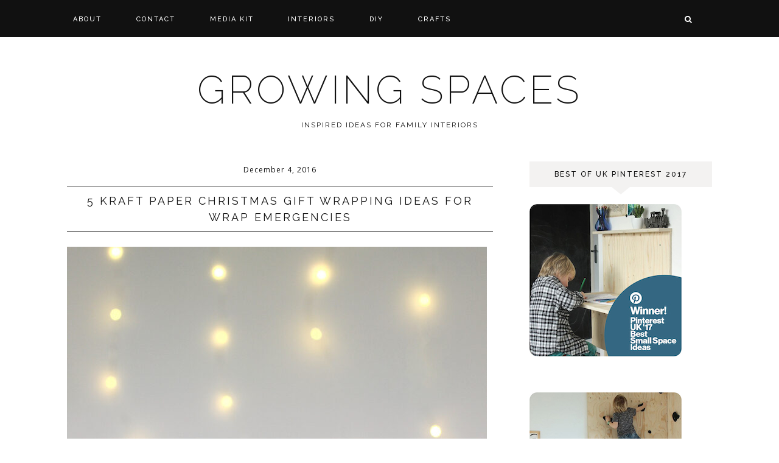

--- FILE ---
content_type: text/html; charset=UTF-8
request_url: http://www.growingspaces.net/tag/create-make-share/
body_size: 13980
content:
<!DOCTYPE html>
<html dir="ltr" lang="en-US" prefix="og: https://ogp.me/ns#">
<head >
<meta charset="UTF-8" />
<meta name="viewport" content="width=device-width, initial-scale=1" />
<title>create make share - Growing Spaces</title>

      <script type="text/javascript">
        (function(window, document){
          window._blogfoster=window._blogfoster || {};
          window._blogfoster.insights=window._blogfoster.insights || {};
          window._blogfoster.insights.websiteId=12303;
          var t="https://insights.blogfoster.com/v1/" + window._blogfoster.insights.websiteId + ".js";
          var e=document, s=e.createElement("script"), a=e.getElementsByTagName("script")[0];
          s.type="text/javascript"; s.defer=true; s.async=true; s.src=t; a.parentNode.insertBefore(s,a);
        })(window, document);
      </script>
    
		<!-- All in One SEO 4.5.3.1 - aioseo.com -->
		<meta name="robots" content="max-image-preview:large" />
		<link rel="canonical" href="http://www.growingspaces.net/tag/create-make-share/" />
		<meta name="generator" content="All in One SEO (AIOSEO) 4.5.3.1" />
		<script type="application/ld+json" class="aioseo-schema">
			{"@context":"https:\/\/schema.org","@graph":[{"@type":"BreadcrumbList","@id":"http:\/\/www.growingspaces.net\/tag\/create-make-share\/#breadcrumblist","itemListElement":[{"@type":"ListItem","@id":"http:\/\/www.growingspaces.net\/#listItem","position":1,"name":"Home","item":"http:\/\/www.growingspaces.net\/","nextItem":"http:\/\/www.growingspaces.net\/tag\/create-make-share\/#listItem"},{"@type":"ListItem","@id":"http:\/\/www.growingspaces.net\/tag\/create-make-share\/#listItem","position":2,"name":"create make share","previousItem":"http:\/\/www.growingspaces.net\/#listItem"}]},{"@type":"CollectionPage","@id":"http:\/\/www.growingspaces.net\/tag\/create-make-share\/#collectionpage","url":"http:\/\/www.growingspaces.net\/tag\/create-make-share\/","name":"create make share - Growing Spaces","inLanguage":"en-US","isPartOf":{"@id":"http:\/\/www.growingspaces.net\/#website"},"breadcrumb":{"@id":"http:\/\/www.growingspaces.net\/tag\/create-make-share\/#breadcrumblist"}},{"@type":"Organization","@id":"http:\/\/www.growingspaces.net\/#organization","name":"Growing Spaces","url":"http:\/\/www.growingspaces.net\/"},{"@type":"WebSite","@id":"http:\/\/www.growingspaces.net\/#website","url":"http:\/\/www.growingspaces.net\/","name":"Growing Spaces","description":"Inspired ideas for family interiors","inLanguage":"en-US","publisher":{"@id":"http:\/\/www.growingspaces.net\/#organization"}}]}
		</script>
		<!-- All in One SEO -->

<link rel='dns-prefetch' href='//maxcdn.bootstrapcdn.com' />
<link rel='dns-prefetch' href='//unpkg.com' />
<link rel='dns-prefetch' href='//fonts.googleapis.com' />
<link rel="alternate" type="application/rss+xml" title="Growing Spaces &raquo; Feed" href="http://www.growingspaces.net/feed/" />
<link rel="alternate" type="application/rss+xml" title="Growing Spaces &raquo; Comments Feed" href="http://www.growingspaces.net/comments/feed/" />
<link rel="alternate" type="application/rss+xml" title="Growing Spaces &raquo; create make share Tag Feed" href="http://www.growingspaces.net/tag/create-make-share/feed/" />
		<!-- This site uses the Google Analytics by MonsterInsights plugin v9.10.1 - Using Analytics tracking - https://www.monsterinsights.com/ -->
							<script src="//www.googletagmanager.com/gtag/js?id=G-ZZP7HQ5MV1"  data-cfasync="false" data-wpfc-render="false" type="text/javascript" async></script>
			<script data-cfasync="false" data-wpfc-render="false" type="text/javascript">
				var mi_version = '9.10.1';
				var mi_track_user = true;
				var mi_no_track_reason = '';
								var MonsterInsightsDefaultLocations = {"page_location":"http:\/\/www.growingspaces.net\/tag\/create-make-share\/"};
								if ( typeof MonsterInsightsPrivacyGuardFilter === 'function' ) {
					var MonsterInsightsLocations = (typeof MonsterInsightsExcludeQuery === 'object') ? MonsterInsightsPrivacyGuardFilter( MonsterInsightsExcludeQuery ) : MonsterInsightsPrivacyGuardFilter( MonsterInsightsDefaultLocations );
				} else {
					var MonsterInsightsLocations = (typeof MonsterInsightsExcludeQuery === 'object') ? MonsterInsightsExcludeQuery : MonsterInsightsDefaultLocations;
				}

								var disableStrs = [
										'ga-disable-G-ZZP7HQ5MV1',
									];

				/* Function to detect opted out users */
				function __gtagTrackerIsOptedOut() {
					for (var index = 0; index < disableStrs.length; index++) {
						if (document.cookie.indexOf(disableStrs[index] + '=true') > -1) {
							return true;
						}
					}

					return false;
				}

				/* Disable tracking if the opt-out cookie exists. */
				if (__gtagTrackerIsOptedOut()) {
					for (var index = 0; index < disableStrs.length; index++) {
						window[disableStrs[index]] = true;
					}
				}

				/* Opt-out function */
				function __gtagTrackerOptout() {
					for (var index = 0; index < disableStrs.length; index++) {
						document.cookie = disableStrs[index] + '=true; expires=Thu, 31 Dec 2099 23:59:59 UTC; path=/';
						window[disableStrs[index]] = true;
					}
				}

				if ('undefined' === typeof gaOptout) {
					function gaOptout() {
						__gtagTrackerOptout();
					}
				}
								window.dataLayer = window.dataLayer || [];

				window.MonsterInsightsDualTracker = {
					helpers: {},
					trackers: {},
				};
				if (mi_track_user) {
					function __gtagDataLayer() {
						dataLayer.push(arguments);
					}

					function __gtagTracker(type, name, parameters) {
						if (!parameters) {
							parameters = {};
						}

						if (parameters.send_to) {
							__gtagDataLayer.apply(null, arguments);
							return;
						}

						if (type === 'event') {
														parameters.send_to = monsterinsights_frontend.v4_id;
							var hookName = name;
							if (typeof parameters['event_category'] !== 'undefined') {
								hookName = parameters['event_category'] + ':' + name;
							}

							if (typeof MonsterInsightsDualTracker.trackers[hookName] !== 'undefined') {
								MonsterInsightsDualTracker.trackers[hookName](parameters);
							} else {
								__gtagDataLayer('event', name, parameters);
							}
							
						} else {
							__gtagDataLayer.apply(null, arguments);
						}
					}

					__gtagTracker('js', new Date());
					__gtagTracker('set', {
						'developer_id.dZGIzZG': true,
											});
					if ( MonsterInsightsLocations.page_location ) {
						__gtagTracker('set', MonsterInsightsLocations);
					}
										__gtagTracker('config', 'G-ZZP7HQ5MV1', {"forceSSL":"true","link_attribution":"true"} );
										window.gtag = __gtagTracker;										(function () {
						/* https://developers.google.com/analytics/devguides/collection/analyticsjs/ */
						/* ga and __gaTracker compatibility shim. */
						var noopfn = function () {
							return null;
						};
						var newtracker = function () {
							return new Tracker();
						};
						var Tracker = function () {
							return null;
						};
						var p = Tracker.prototype;
						p.get = noopfn;
						p.set = noopfn;
						p.send = function () {
							var args = Array.prototype.slice.call(arguments);
							args.unshift('send');
							__gaTracker.apply(null, args);
						};
						var __gaTracker = function () {
							var len = arguments.length;
							if (len === 0) {
								return;
							}
							var f = arguments[len - 1];
							if (typeof f !== 'object' || f === null || typeof f.hitCallback !== 'function') {
								if ('send' === arguments[0]) {
									var hitConverted, hitObject = false, action;
									if ('event' === arguments[1]) {
										if ('undefined' !== typeof arguments[3]) {
											hitObject = {
												'eventAction': arguments[3],
												'eventCategory': arguments[2],
												'eventLabel': arguments[4],
												'value': arguments[5] ? arguments[5] : 1,
											}
										}
									}
									if ('pageview' === arguments[1]) {
										if ('undefined' !== typeof arguments[2]) {
											hitObject = {
												'eventAction': 'page_view',
												'page_path': arguments[2],
											}
										}
									}
									if (typeof arguments[2] === 'object') {
										hitObject = arguments[2];
									}
									if (typeof arguments[5] === 'object') {
										Object.assign(hitObject, arguments[5]);
									}
									if ('undefined' !== typeof arguments[1].hitType) {
										hitObject = arguments[1];
										if ('pageview' === hitObject.hitType) {
											hitObject.eventAction = 'page_view';
										}
									}
									if (hitObject) {
										action = 'timing' === arguments[1].hitType ? 'timing_complete' : hitObject.eventAction;
										hitConverted = mapArgs(hitObject);
										__gtagTracker('event', action, hitConverted);
									}
								}
								return;
							}

							function mapArgs(args) {
								var arg, hit = {};
								var gaMap = {
									'eventCategory': 'event_category',
									'eventAction': 'event_action',
									'eventLabel': 'event_label',
									'eventValue': 'event_value',
									'nonInteraction': 'non_interaction',
									'timingCategory': 'event_category',
									'timingVar': 'name',
									'timingValue': 'value',
									'timingLabel': 'event_label',
									'page': 'page_path',
									'location': 'page_location',
									'title': 'page_title',
									'referrer' : 'page_referrer',
								};
								for (arg in args) {
																		if (!(!args.hasOwnProperty(arg) || !gaMap.hasOwnProperty(arg))) {
										hit[gaMap[arg]] = args[arg];
									} else {
										hit[arg] = args[arg];
									}
								}
								return hit;
							}

							try {
								f.hitCallback();
							} catch (ex) {
							}
						};
						__gaTracker.create = newtracker;
						__gaTracker.getByName = newtracker;
						__gaTracker.getAll = function () {
							return [];
						};
						__gaTracker.remove = noopfn;
						__gaTracker.loaded = true;
						window['__gaTracker'] = __gaTracker;
					})();
									} else {
										console.log("");
					(function () {
						function __gtagTracker() {
							return null;
						}

						window['__gtagTracker'] = __gtagTracker;
						window['gtag'] = __gtagTracker;
					})();
									}
			</script>
							<!-- / Google Analytics by MonsterInsights -->
		<script type="text/javascript">
/* <![CDATA[ */
window._wpemojiSettings = {"baseUrl":"https:\/\/s.w.org\/images\/core\/emoji\/14.0.0\/72x72\/","ext":".png","svgUrl":"https:\/\/s.w.org\/images\/core\/emoji\/14.0.0\/svg\/","svgExt":".svg","source":{"concatemoji":"http:\/\/www.growingspaces.net\/wp-includes\/js\/wp-emoji-release.min.js?ver=6.4.7"}};
/*! This file is auto-generated */
!function(i,n){var o,s,e;function c(e){try{var t={supportTests:e,timestamp:(new Date).valueOf()};sessionStorage.setItem(o,JSON.stringify(t))}catch(e){}}function p(e,t,n){e.clearRect(0,0,e.canvas.width,e.canvas.height),e.fillText(t,0,0);var t=new Uint32Array(e.getImageData(0,0,e.canvas.width,e.canvas.height).data),r=(e.clearRect(0,0,e.canvas.width,e.canvas.height),e.fillText(n,0,0),new Uint32Array(e.getImageData(0,0,e.canvas.width,e.canvas.height).data));return t.every(function(e,t){return e===r[t]})}function u(e,t,n){switch(t){case"flag":return n(e,"\ud83c\udff3\ufe0f\u200d\u26a7\ufe0f","\ud83c\udff3\ufe0f\u200b\u26a7\ufe0f")?!1:!n(e,"\ud83c\uddfa\ud83c\uddf3","\ud83c\uddfa\u200b\ud83c\uddf3")&&!n(e,"\ud83c\udff4\udb40\udc67\udb40\udc62\udb40\udc65\udb40\udc6e\udb40\udc67\udb40\udc7f","\ud83c\udff4\u200b\udb40\udc67\u200b\udb40\udc62\u200b\udb40\udc65\u200b\udb40\udc6e\u200b\udb40\udc67\u200b\udb40\udc7f");case"emoji":return!n(e,"\ud83e\udef1\ud83c\udffb\u200d\ud83e\udef2\ud83c\udfff","\ud83e\udef1\ud83c\udffb\u200b\ud83e\udef2\ud83c\udfff")}return!1}function f(e,t,n){var r="undefined"!=typeof WorkerGlobalScope&&self instanceof WorkerGlobalScope?new OffscreenCanvas(300,150):i.createElement("canvas"),a=r.getContext("2d",{willReadFrequently:!0}),o=(a.textBaseline="top",a.font="600 32px Arial",{});return e.forEach(function(e){o[e]=t(a,e,n)}),o}function t(e){var t=i.createElement("script");t.src=e,t.defer=!0,i.head.appendChild(t)}"undefined"!=typeof Promise&&(o="wpEmojiSettingsSupports",s=["flag","emoji"],n.supports={everything:!0,everythingExceptFlag:!0},e=new Promise(function(e){i.addEventListener("DOMContentLoaded",e,{once:!0})}),new Promise(function(t){var n=function(){try{var e=JSON.parse(sessionStorage.getItem(o));if("object"==typeof e&&"number"==typeof e.timestamp&&(new Date).valueOf()<e.timestamp+604800&&"object"==typeof e.supportTests)return e.supportTests}catch(e){}return null}();if(!n){if("undefined"!=typeof Worker&&"undefined"!=typeof OffscreenCanvas&&"undefined"!=typeof URL&&URL.createObjectURL&&"undefined"!=typeof Blob)try{var e="postMessage("+f.toString()+"("+[JSON.stringify(s),u.toString(),p.toString()].join(",")+"));",r=new Blob([e],{type:"text/javascript"}),a=new Worker(URL.createObjectURL(r),{name:"wpTestEmojiSupports"});return void(a.onmessage=function(e){c(n=e.data),a.terminate(),t(n)})}catch(e){}c(n=f(s,u,p))}t(n)}).then(function(e){for(var t in e)n.supports[t]=e[t],n.supports.everything=n.supports.everything&&n.supports[t],"flag"!==t&&(n.supports.everythingExceptFlag=n.supports.everythingExceptFlag&&n.supports[t]);n.supports.everythingExceptFlag=n.supports.everythingExceptFlag&&!n.supports.flag,n.DOMReady=!1,n.readyCallback=function(){n.DOMReady=!0}}).then(function(){return e}).then(function(){var e;n.supports.everything||(n.readyCallback(),(e=n.source||{}).concatemoji?t(e.concatemoji):e.wpemoji&&e.twemoji&&(t(e.twemoji),t(e.wpemoji)))}))}((window,document),window._wpemojiSettings);
/* ]]> */
</script>
<link rel='stylesheet' id='olivia-css' href='http://www.growingspaces.net/wp-content/themes/olivia-theme/style.css?ver=2.1.0' type='text/css' media='all' />
<style id='wp-emoji-styles-inline-css' type='text/css'>

	img.wp-smiley, img.emoji {
		display: inline !important;
		border: none !important;
		box-shadow: none !important;
		height: 1em !important;
		width: 1em !important;
		margin: 0 0.07em !important;
		vertical-align: -0.1em !important;
		background: none !important;
		padding: 0 !important;
	}
</style>
<link rel='stylesheet' id='wp-block-library-css' href='http://www.growingspaces.net/wp-includes/css/dist/block-library/style.min.css?ver=6.4.7' type='text/css' media='all' />
<style id='wp-block-library-inline-css' type='text/css'>
.has-text-align-justify{text-align:justify;}
</style>
<link rel='stylesheet' id='mediaelement-css' href='http://www.growingspaces.net/wp-includes/js/mediaelement/mediaelementplayer-legacy.min.css?ver=4.2.17' type='text/css' media='all' />
<link rel='stylesheet' id='wp-mediaelement-css' href='http://www.growingspaces.net/wp-includes/js/mediaelement/wp-mediaelement.min.css?ver=6.4.7' type='text/css' media='all' />
<style id='classic-theme-styles-inline-css' type='text/css'>
/*! This file is auto-generated */
.wp-block-button__link{color:#fff;background-color:#32373c;border-radius:9999px;box-shadow:none;text-decoration:none;padding:calc(.667em + 2px) calc(1.333em + 2px);font-size:1.125em}.wp-block-file__button{background:#32373c;color:#fff;text-decoration:none}
</style>
<style id='global-styles-inline-css' type='text/css'>
body{--wp--preset--color--black: #111111;--wp--preset--color--cyan-bluish-gray: #abb8c3;--wp--preset--color--white: #ffffff;--wp--preset--color--pale-pink: #f78da7;--wp--preset--color--vivid-red: #cf2e2e;--wp--preset--color--luminous-vivid-orange: #ff6900;--wp--preset--color--luminous-vivid-amber: #fcb900;--wp--preset--color--light-green-cyan: #7bdcb5;--wp--preset--color--vivid-green-cyan: #00d084;--wp--preset--color--pale-cyan-blue: #8ed1fc;--wp--preset--color--vivid-cyan-blue: #0693e3;--wp--preset--color--vivid-purple: #9b51e0;--wp--preset--color--light-gray: #f3f2f1;--wp--preset--color--medium-gray: #aaaaaa;--wp--preset--gradient--vivid-cyan-blue-to-vivid-purple: linear-gradient(135deg,rgba(6,147,227,1) 0%,rgb(155,81,224) 100%);--wp--preset--gradient--light-green-cyan-to-vivid-green-cyan: linear-gradient(135deg,rgb(122,220,180) 0%,rgb(0,208,130) 100%);--wp--preset--gradient--luminous-vivid-amber-to-luminous-vivid-orange: linear-gradient(135deg,rgba(252,185,0,1) 0%,rgba(255,105,0,1) 100%);--wp--preset--gradient--luminous-vivid-orange-to-vivid-red: linear-gradient(135deg,rgba(255,105,0,1) 0%,rgb(207,46,46) 100%);--wp--preset--gradient--very-light-gray-to-cyan-bluish-gray: linear-gradient(135deg,rgb(238,238,238) 0%,rgb(169,184,195) 100%);--wp--preset--gradient--cool-to-warm-spectrum: linear-gradient(135deg,rgb(74,234,220) 0%,rgb(151,120,209) 20%,rgb(207,42,186) 40%,rgb(238,44,130) 60%,rgb(251,105,98) 80%,rgb(254,248,76) 100%);--wp--preset--gradient--blush-light-purple: linear-gradient(135deg,rgb(255,206,236) 0%,rgb(152,150,240) 100%);--wp--preset--gradient--blush-bordeaux: linear-gradient(135deg,rgb(254,205,165) 0%,rgb(254,45,45) 50%,rgb(107,0,62) 100%);--wp--preset--gradient--luminous-dusk: linear-gradient(135deg,rgb(255,203,112) 0%,rgb(199,81,192) 50%,rgb(65,88,208) 100%);--wp--preset--gradient--pale-ocean: linear-gradient(135deg,rgb(255,245,203) 0%,rgb(182,227,212) 50%,rgb(51,167,181) 100%);--wp--preset--gradient--electric-grass: linear-gradient(135deg,rgb(202,248,128) 0%,rgb(113,206,126) 100%);--wp--preset--gradient--midnight: linear-gradient(135deg,rgb(2,3,129) 0%,rgb(40,116,252) 100%);--wp--preset--font-size--small: 12px;--wp--preset--font-size--medium: 20px;--wp--preset--font-size--large: 16px;--wp--preset--font-size--x-large: 42px;--wp--preset--font-size--normal: 14px;--wp--preset--font-size--larger: 18px;--wp--preset--spacing--20: 0.44rem;--wp--preset--spacing--30: 0.67rem;--wp--preset--spacing--40: 1rem;--wp--preset--spacing--50: 1.5rem;--wp--preset--spacing--60: 2.25rem;--wp--preset--spacing--70: 3.38rem;--wp--preset--spacing--80: 5.06rem;--wp--preset--shadow--natural: 6px 6px 9px rgba(0, 0, 0, 0.2);--wp--preset--shadow--deep: 12px 12px 50px rgba(0, 0, 0, 0.4);--wp--preset--shadow--sharp: 6px 6px 0px rgba(0, 0, 0, 0.2);--wp--preset--shadow--outlined: 6px 6px 0px -3px rgba(255, 255, 255, 1), 6px 6px rgba(0, 0, 0, 1);--wp--preset--shadow--crisp: 6px 6px 0px rgba(0, 0, 0, 1);}:where(.is-layout-flex){gap: 0.5em;}:where(.is-layout-grid){gap: 0.5em;}body .is-layout-flow > .alignleft{float: left;margin-inline-start: 0;margin-inline-end: 2em;}body .is-layout-flow > .alignright{float: right;margin-inline-start: 2em;margin-inline-end: 0;}body .is-layout-flow > .aligncenter{margin-left: auto !important;margin-right: auto !important;}body .is-layout-constrained > .alignleft{float: left;margin-inline-start: 0;margin-inline-end: 2em;}body .is-layout-constrained > .alignright{float: right;margin-inline-start: 2em;margin-inline-end: 0;}body .is-layout-constrained > .aligncenter{margin-left: auto !important;margin-right: auto !important;}body .is-layout-constrained > :where(:not(.alignleft):not(.alignright):not(.alignfull)){max-width: var(--wp--style--global--content-size);margin-left: auto !important;margin-right: auto !important;}body .is-layout-constrained > .alignwide{max-width: var(--wp--style--global--wide-size);}body .is-layout-flex{display: flex;}body .is-layout-flex{flex-wrap: wrap;align-items: center;}body .is-layout-flex > *{margin: 0;}body .is-layout-grid{display: grid;}body .is-layout-grid > *{margin: 0;}:where(.wp-block-columns.is-layout-flex){gap: 2em;}:where(.wp-block-columns.is-layout-grid){gap: 2em;}:where(.wp-block-post-template.is-layout-flex){gap: 1.25em;}:where(.wp-block-post-template.is-layout-grid){gap: 1.25em;}.has-black-color{color: var(--wp--preset--color--black) !important;}.has-cyan-bluish-gray-color{color: var(--wp--preset--color--cyan-bluish-gray) !important;}.has-white-color{color: var(--wp--preset--color--white) !important;}.has-pale-pink-color{color: var(--wp--preset--color--pale-pink) !important;}.has-vivid-red-color{color: var(--wp--preset--color--vivid-red) !important;}.has-luminous-vivid-orange-color{color: var(--wp--preset--color--luminous-vivid-orange) !important;}.has-luminous-vivid-amber-color{color: var(--wp--preset--color--luminous-vivid-amber) !important;}.has-light-green-cyan-color{color: var(--wp--preset--color--light-green-cyan) !important;}.has-vivid-green-cyan-color{color: var(--wp--preset--color--vivid-green-cyan) !important;}.has-pale-cyan-blue-color{color: var(--wp--preset--color--pale-cyan-blue) !important;}.has-vivid-cyan-blue-color{color: var(--wp--preset--color--vivid-cyan-blue) !important;}.has-vivid-purple-color{color: var(--wp--preset--color--vivid-purple) !important;}.has-black-background-color{background-color: var(--wp--preset--color--black) !important;}.has-cyan-bluish-gray-background-color{background-color: var(--wp--preset--color--cyan-bluish-gray) !important;}.has-white-background-color{background-color: var(--wp--preset--color--white) !important;}.has-pale-pink-background-color{background-color: var(--wp--preset--color--pale-pink) !important;}.has-vivid-red-background-color{background-color: var(--wp--preset--color--vivid-red) !important;}.has-luminous-vivid-orange-background-color{background-color: var(--wp--preset--color--luminous-vivid-orange) !important;}.has-luminous-vivid-amber-background-color{background-color: var(--wp--preset--color--luminous-vivid-amber) !important;}.has-light-green-cyan-background-color{background-color: var(--wp--preset--color--light-green-cyan) !important;}.has-vivid-green-cyan-background-color{background-color: var(--wp--preset--color--vivid-green-cyan) !important;}.has-pale-cyan-blue-background-color{background-color: var(--wp--preset--color--pale-cyan-blue) !important;}.has-vivid-cyan-blue-background-color{background-color: var(--wp--preset--color--vivid-cyan-blue) !important;}.has-vivid-purple-background-color{background-color: var(--wp--preset--color--vivid-purple) !important;}.has-black-border-color{border-color: var(--wp--preset--color--black) !important;}.has-cyan-bluish-gray-border-color{border-color: var(--wp--preset--color--cyan-bluish-gray) !important;}.has-white-border-color{border-color: var(--wp--preset--color--white) !important;}.has-pale-pink-border-color{border-color: var(--wp--preset--color--pale-pink) !important;}.has-vivid-red-border-color{border-color: var(--wp--preset--color--vivid-red) !important;}.has-luminous-vivid-orange-border-color{border-color: var(--wp--preset--color--luminous-vivid-orange) !important;}.has-luminous-vivid-amber-border-color{border-color: var(--wp--preset--color--luminous-vivid-amber) !important;}.has-light-green-cyan-border-color{border-color: var(--wp--preset--color--light-green-cyan) !important;}.has-vivid-green-cyan-border-color{border-color: var(--wp--preset--color--vivid-green-cyan) !important;}.has-pale-cyan-blue-border-color{border-color: var(--wp--preset--color--pale-cyan-blue) !important;}.has-vivid-cyan-blue-border-color{border-color: var(--wp--preset--color--vivid-cyan-blue) !important;}.has-vivid-purple-border-color{border-color: var(--wp--preset--color--vivid-purple) !important;}.has-vivid-cyan-blue-to-vivid-purple-gradient-background{background: var(--wp--preset--gradient--vivid-cyan-blue-to-vivid-purple) !important;}.has-light-green-cyan-to-vivid-green-cyan-gradient-background{background: var(--wp--preset--gradient--light-green-cyan-to-vivid-green-cyan) !important;}.has-luminous-vivid-amber-to-luminous-vivid-orange-gradient-background{background: var(--wp--preset--gradient--luminous-vivid-amber-to-luminous-vivid-orange) !important;}.has-luminous-vivid-orange-to-vivid-red-gradient-background{background: var(--wp--preset--gradient--luminous-vivid-orange-to-vivid-red) !important;}.has-very-light-gray-to-cyan-bluish-gray-gradient-background{background: var(--wp--preset--gradient--very-light-gray-to-cyan-bluish-gray) !important;}.has-cool-to-warm-spectrum-gradient-background{background: var(--wp--preset--gradient--cool-to-warm-spectrum) !important;}.has-blush-light-purple-gradient-background{background: var(--wp--preset--gradient--blush-light-purple) !important;}.has-blush-bordeaux-gradient-background{background: var(--wp--preset--gradient--blush-bordeaux) !important;}.has-luminous-dusk-gradient-background{background: var(--wp--preset--gradient--luminous-dusk) !important;}.has-pale-ocean-gradient-background{background: var(--wp--preset--gradient--pale-ocean) !important;}.has-electric-grass-gradient-background{background: var(--wp--preset--gradient--electric-grass) !important;}.has-midnight-gradient-background{background: var(--wp--preset--gradient--midnight) !important;}.has-small-font-size{font-size: var(--wp--preset--font-size--small) !important;}.has-medium-font-size{font-size: var(--wp--preset--font-size--medium) !important;}.has-large-font-size{font-size: var(--wp--preset--font-size--large) !important;}.has-x-large-font-size{font-size: var(--wp--preset--font-size--x-large) !important;}
.wp-block-navigation a:where(:not(.wp-element-button)){color: inherit;}
:where(.wp-block-post-template.is-layout-flex){gap: 1.25em;}:where(.wp-block-post-template.is-layout-grid){gap: 1.25em;}
:where(.wp-block-columns.is-layout-flex){gap: 2em;}:where(.wp-block-columns.is-layout-grid){gap: 2em;}
.wp-block-pullquote{font-size: 1.5em;line-height: 1.6;}
</style>
<link rel='stylesheet' id='pinterestRSScss-css' href='http://www.growingspaces.net/wp-content/plugins/pinterest-rss-widget/style.css?ver=6.4.7' type='text/css' media='all' />
<link rel='stylesheet' id='ppress-frontend-css' href='http://www.growingspaces.net/wp-content/plugins/wp-user-avatar/assets/css/frontend.min.css?ver=4.14.2' type='text/css' media='all' />
<link rel='stylesheet' id='ppress-flatpickr-css' href='http://www.growingspaces.net/wp-content/plugins/wp-user-avatar/assets/flatpickr/flatpickr.min.css?ver=4.14.2' type='text/css' media='all' />
<link rel='stylesheet' id='ppress-select2-css' href='http://www.growingspaces.net/wp-content/plugins/wp-user-avatar/assets/select2/select2.min.css?ver=6.4.7' type='text/css' media='all' />
<link rel='stylesheet' id='font-awesome-css' href='//maxcdn.bootstrapcdn.com/font-awesome/4.2.0/css/font-awesome.min.css?ver=6.4.7' type='text/css' media='all' />
<link rel='stylesheet' id='ionicons-css' href='https://unpkg.com/ionicons@4.2.4/dist/css/ionicons.min.css?ver=2.1.0' type='text/css' media='all' />
<link rel='stylesheet' id='dashicons-css' href='http://www.growingspaces.net/wp-includes/css/dashicons.min.css?ver=6.4.7' type='text/css' media='all' />
<link rel='stylesheet' id='olivia-social-icons-css' href='http://www.growingspaces.net/wp-content/themes/olivia-theme/icons.css?ver=6.4.7' type='text/css' media='all' />
<link rel='stylesheet' id='olivia-google-fonts-css' href='//fonts.googleapis.com/css?family=Open+Sans%3A400%2C400i%2C700%2C700i%7CRaleway%3A200%2C400%2C500&#038;ver=2.1.0' type='text/css' media='all' />
<link rel='stylesheet' id='olivia-gutenberg-css' href='http://www.growingspaces.net/wp-content/themes/olivia-theme/lib/gutenberg/gutenberg.css?ver=2.1.0' type='text/css' media='all' />
<script type="text/javascript" src="http://www.growingspaces.net/wp-content/plugins/google-analytics-for-wordpress/assets/js/frontend-gtag.min.js?ver=9.10.1" id="monsterinsights-frontend-script-js" async="async" data-wp-strategy="async"></script>
<script data-cfasync="false" data-wpfc-render="false" type="text/javascript" id='monsterinsights-frontend-script-js-extra'>/* <![CDATA[ */
var monsterinsights_frontend = {"js_events_tracking":"true","download_extensions":"doc,pdf,ppt,zip,xls,docx,pptx,xlsx","inbound_paths":"[{\"path\":\"\\\/go\\\/\",\"label\":\"affiliate\"},{\"path\":\"\\\/recommend\\\/\",\"label\":\"affiliate\"}]","home_url":"http:\/\/www.growingspaces.net","hash_tracking":"false","v4_id":"G-ZZP7HQ5MV1"};/* ]]> */
</script>
<script type="text/javascript" src="http://www.growingspaces.net/wp-includes/js/jquery/jquery.min.js?ver=3.7.1" id="jquery-core-js"></script>
<script type="text/javascript" src="http://www.growingspaces.net/wp-includes/js/jquery/jquery-migrate.min.js?ver=3.4.1" id="jquery-migrate-js"></script>
<script type="text/javascript" src="http://www.growingspaces.net/wp-content/plugins/pinterest-rss-widget/jquery.nailthumb.1.0.min.js?ver=6.4.7" id="pinterestRSSjs-js"></script>
<script type="text/javascript" src="http://www.growingspaces.net/wp-content/plugins/wp-user-avatar/assets/flatpickr/flatpickr.min.js?ver=4.14.2" id="ppress-flatpickr-js"></script>
<script type="text/javascript" src="http://www.growingspaces.net/wp-content/plugins/wp-user-avatar/assets/select2/select2.min.js?ver=4.14.2" id="ppress-select2-js"></script>
<script type="text/javascript" src="http://www.growingspaces.net/wp-content/themes/olivia-theme/js/global.js?ver=1.0.0" id="olivia-global-js"></script>
<link rel="https://api.w.org/" href="http://www.growingspaces.net/wp-json/" /><link rel="alternate" type="application/json" href="http://www.growingspaces.net/wp-json/wp/v2/tags/862" /><link rel="EditURI" type="application/rsd+xml" title="RSD" href="http://www.growingspaces.net/xmlrpc.php?rsd" />
<meta name="generator" content="WordPress 6.4.7" />
<link rel="apple-touch-icon" sizes="57x57" href="/wp-content/uploads/fbrfg/apple-touch-icon-57x57.png?v=gAvNYJjBld">
<link rel="apple-touch-icon" sizes="60x60" href="/wp-content/uploads/fbrfg/apple-touch-icon-60x60.png?v=gAvNYJjBld">
<link rel="apple-touch-icon" sizes="72x72" href="/wp-content/uploads/fbrfg/apple-touch-icon-72x72.png?v=gAvNYJjBld">
<link rel="apple-touch-icon" sizes="76x76" href="/wp-content/uploads/fbrfg/apple-touch-icon-76x76.png?v=gAvNYJjBld">
<link rel="apple-touch-icon" sizes="114x114" href="/wp-content/uploads/fbrfg/apple-touch-icon-114x114.png?v=gAvNYJjBld">
<link rel="apple-touch-icon" sizes="120x120" href="/wp-content/uploads/fbrfg/apple-touch-icon-120x120.png?v=gAvNYJjBld">
<link rel="apple-touch-icon" sizes="144x144" href="/wp-content/uploads/fbrfg/apple-touch-icon-144x144.png?v=gAvNYJjBld">
<link rel="apple-touch-icon" sizes="152x152" href="/wp-content/uploads/fbrfg/apple-touch-icon-152x152.png?v=gAvNYJjBld">
<link rel="apple-touch-icon" sizes="180x180" href="/wp-content/uploads/fbrfg/apple-touch-icon-180x180.png?v=gAvNYJjBld">
<link rel="icon" type="image/png" href="/wp-content/uploads/fbrfg/favicon-32x32.png?v=gAvNYJjBld" sizes="32x32">
<link rel="icon" type="image/png" href="/wp-content/uploads/fbrfg/favicon-194x194.png?v=gAvNYJjBld" sizes="194x194">
<link rel="icon" type="image/png" href="/wp-content/uploads/fbrfg/favicon-96x96.png?v=gAvNYJjBld" sizes="96x96">
<link rel="icon" type="image/png" href="/wp-content/uploads/fbrfg/android-chrome-192x192.png?v=gAvNYJjBld" sizes="192x192">
<link rel="icon" type="image/png" href="/wp-content/uploads/fbrfg/favicon-16x16.png?v=gAvNYJjBld" sizes="16x16">
<link rel="manifest" href="/wp-content/uploads/fbrfg/manifest.json?v=gAvNYJjBld">
<link rel="shortcut icon" href="/wp-content/uploads/fbrfg/favicon.ico?v=gAvNYJjBld">
<meta name="msapplication-TileColor" content="#da532c">
<meta name="msapplication-TileImage" content="/wp-content/uploads/fbrfg/mstile-144x144.png?v=gAvNYJjBld">
<meta name="msapplication-config" content="/wp-content/uploads/fbrfg/browserconfig.xml?v=gAvNYJjBld">
<meta name="theme-color" content="#ffffff"><style id="wpforms-css-vars-root">
				:root {
					--wpforms-field-border-radius: 3px;
--wpforms-field-background-color: #ffffff;
--wpforms-field-border-color: rgba( 0, 0, 0, 0.25 );
--wpforms-field-text-color: rgba( 0, 0, 0, 0.7 );
--wpforms-label-color: rgba( 0, 0, 0, 0.85 );
--wpforms-label-sublabel-color: rgba( 0, 0, 0, 0.55 );
--wpforms-label-error-color: #d63637;
--wpforms-button-border-radius: 3px;
--wpforms-button-background-color: #066aab;
--wpforms-button-text-color: #ffffff;
--wpforms-field-size-input-height: 43px;
--wpforms-field-size-input-spacing: 15px;
--wpforms-field-size-font-size: 16px;
--wpforms-field-size-line-height: 19px;
--wpforms-field-size-padding-h: 14px;
--wpforms-field-size-checkbox-size: 16px;
--wpforms-field-size-sublabel-spacing: 5px;
--wpforms-field-size-icon-size: 1;
--wpforms-label-size-font-size: 16px;
--wpforms-label-size-line-height: 19px;
--wpforms-label-size-sublabel-font-size: 14px;
--wpforms-label-size-sublabel-line-height: 17px;
--wpforms-button-size-font-size: 17px;
--wpforms-button-size-height: 41px;
--wpforms-button-size-padding-h: 15px;
--wpforms-button-size-margin-top: 10px;

				}
			</style></head>
<body class="archive tag tag-create-make-share tag-862 wp-embed-responsive header-full-width content-sidebar genesis-breadcrumbs-hidden genesis-footer-widgets-hidden nav-primary-active" itemscope itemtype="https://schema.org/WebPage"><nav class="nav-primary" aria-label="Main" itemscope itemtype="https://schema.org/SiteNavigationElement"><div class="wrap"><ul id="menu-menu-1" class="menu genesis-nav-menu menu-primary"><li id="menu-item-5495" class="menu-item menu-item-type-post_type menu-item-object-page menu-item-5495"><a href="http://www.growingspaces.net/about-me/" itemprop="url"><span itemprop="name">About</span></a></li>
<li id="menu-item-5496" class="menu-item menu-item-type-post_type menu-item-object-page menu-item-5496"><a href="http://www.growingspaces.net/contact-me/" itemprop="url"><span itemprop="name">Contact</span></a></li>
<li id="menu-item-5497" class="menu-item menu-item-type-post_type menu-item-object-page menu-item-5497"><a href="http://www.growingspaces.net/growing-spaces-media-kit/" itemprop="url"><span itemprop="name">Media kit</span></a></li>
<li id="menu-item-5498" class="menu-item menu-item-type-taxonomy menu-item-object-category menu-item-5498"><a href="http://www.growingspaces.net/category/interiors/" itemprop="url"><span itemprop="name">Interiors</span></a></li>
<li id="menu-item-5499" class="menu-item menu-item-type-taxonomy menu-item-object-category menu-item-5499"><a href="http://www.growingspaces.net/category/diy/" itemprop="url"><span itemprop="name">DIY</span></a></li>
<li id="menu-item-5500" class="menu-item menu-item-type-taxonomy menu-item-object-category menu-item-5500"><a href="http://www.growingspaces.net/category/crafts/" itemprop="url"><span itemprop="name">Crafts</span></a></li>
<li class="search"><a id="main-nav-search-link" class="icon-search"></a><div class="search-div"><form class="search-form" method="get" action="http://www.growingspaces.net/" role="search" itemprop="potentialAction" itemscope itemtype="https://schema.org/SearchAction"><input class="search-form-input" type="search" name="s" id="searchform-1" placeholder="Looking for something?" itemprop="query-input"><input class="search-form-submit" type="submit" value="&#xf002;"><meta content="http://www.growingspaces.net/?s={s}" itemprop="target"></form></div></li><div class="mobile-search"><form class="search-form" method="get" action="http://www.growingspaces.net/" role="search" itemprop="potentialAction" itemscope itemtype="https://schema.org/SearchAction"><input class="search-form-input" type="search" name="s" id="searchform-2" placeholder="Looking for something?" itemprop="query-input"><input class="search-form-submit" type="submit" value="&#xf002;"><meta content="http://www.growingspaces.net/?s={s}" itemprop="target"></form></div></li></ul></div></nav><div class="site-container"><header class="site-header" itemscope itemtype="https://schema.org/WPHeader"><div class="wrap"><div class="title-area"><p class="site-title" itemprop="headline"><a href="http://www.growingspaces.net/">Growing Spaces</a></p><p class="site-description" itemprop="description">Inspired ideas for family interiors</p></div></div></header><div class="site-inner"><div class="content-sidebar-wrap"><main class="content"><article class="post-5901 post type-post status-publish format-standard has-post-thumbnail category-crafts tag-brown-paper tag-christmas tag-christmas-2016 tag-crafts tag-create-make-share tag-createmakeshare tag-gift-wrap tag-gift-wrapping tag-kraft-paper tag-makes-2 tag-sharpie tag-wrap-ideas tag-wrapping entry" aria-label="5 kraft paper Christmas gift wrapping ideas for wrap emergencies" itemscope itemtype="https://schema.org/CreativeWork"><header class="entry-header"><p class="entry-meta"><time class="entry-time" itemprop="datePublished" datetime="2016-12-04T05:45:39+00:00">December 4, 2016</time></p><h2 class="entry-title" itemprop="headline"><a class="entry-title-link" rel="bookmark" href="http://www.growingspaces.net/2016/12/kraft-paper-christmas-gift-wrapping/">5 kraft paper Christmas gift wrapping ideas for wrap emergencies</a></h2>
</header><div class="entry-content" itemprop="text"><a class="entry-image-link" href="http://www.growingspaces.net/2016/12/kraft-paper-christmas-gift-wrapping/" aria-hidden="true" tabindex="-1"><img width="690" height="1000" src="http://www.growingspaces.net/wp-content/uploads/2016/12/IMG_9385-690x1000.jpg" class="alignleft post-image entry-image" alt="5 Kraft paper gift wrap ideas | Growing Spaces" itemprop="image" decoding="async" /></a><p>As soon as I finish a post featuring my latest kraft paper gift wrap ideas, I&#8217;m immediately thinking about wrapping ideas for the next one. And with last year&#8217;s festive installment of fun gift wrap ideas going bonkers on Pinterest right&#8230;</p>
<p><a class="more-link" href="http://www.growingspaces.net/2016/12/kraft-paper-christmas-gift-wrapping/">Read More</a></p>
</div><footer class="entry-footer"></footer></article><article class="post-5836 post type-post status-publish format-standard has-post-thumbnail category-crafts category-family-fun tag-christmas tag-countdown tag-crafts tag-create-make-share tag-createmakeshare tag-diy tag-make entry" aria-label="Make your own flip Christmas countdown" itemscope itemtype="https://schema.org/CreativeWork"><header class="entry-header"><p class="entry-meta"><time class="entry-time" itemprop="datePublished" datetime="2016-11-27T09:40:37+00:00">November 27, 2016</time></p><h2 class="entry-title" itemprop="headline"><a class="entry-title-link" rel="bookmark" href="http://www.growingspaces.net/2016/11/diy-flip-christmas-countdown/">Make your own flip Christmas countdown</a></h2>
</header><div class="entry-content" itemprop="text"><a class="entry-image-link" href="http://www.growingspaces.net/2016/11/diy-flip-christmas-countdown/" aria-hidden="true" tabindex="-1"><img width="690" height="1000" src="http://www.growingspaces.net/wp-content/uploads/2016/11/IMG_9220-690x1000.jpg" class="alignleft post-image entry-image" alt="" itemprop="image" decoding="async" loading="lazy" /></a><p>&#8216;How many days &#8217;til Christmas?&#8217; is a question I am asked by the twins about a million times a day at the moment. I downloaded a Christmas countdown app, but then an idea for a quick and easy DIY flip Christmas&#8230;</p>
<p><a class="more-link" href="http://www.growingspaces.net/2016/11/diy-flip-christmas-countdown/">Read More</a></p>
</div><footer class="entry-footer"></footer></article><article class="post-5055 post type-post status-publish format-standard has-post-thumbnail category-crafts category-create-make-share tag-collaboration tag-create-make-share tag-createmakeshare tag-creativity tag-linky tag-sharing entry" aria-label="Create Make Share #6: UPCYCLE" itemscope itemtype="https://schema.org/CreativeWork"><header class="entry-header"><p class="entry-meta"><time class="entry-time" itemprop="datePublished" datetime="2016-06-06T14:34:09+01:00">June 6, 2016</time></p><h2 class="entry-title" itemprop="headline"><a class="entry-title-link" rel="bookmark" href="http://www.growingspaces.net/2016/06/create-make-share-6/">Create Make Share #6: UPCYCLE</a></h2>
</header><div class="entry-content" itemprop="text"><a class="entry-image-link" href="http://www.growingspaces.net/2016/06/create-make-share-6/" aria-hidden="true" tabindex="-1"><img width="620" height="620" src="http://www.growingspaces.net/wp-content/uploads/2016/06/bloom-favourites.jpg" class="alignleft post-image entry-image" alt="CreateMakeShare bloom favourites | Growing Spaces" itemprop="image" decoding="async" loading="lazy" srcset="http://www.growingspaces.net/wp-content/uploads/2016/06/bloom-favourites.jpg 620w, http://www.growingspaces.net/wp-content/uploads/2016/06/bloom-favourites-150x150.jpg 150w" sizes="(max-width: 620px) 100vw, 620px" /></a><p>Clockwise from left: Why Don&#8217;t You Make Me; honeylemonuk; Francois Et Moi; awholelottelove There were some awesome projects shared for our #CreateMakeShare theme of &#8216;BLOOM&#8217; &#8211; the above all made me smile, and I love their light and bright feel&#8230;.</p>
<p><a class="more-link" href="http://www.growingspaces.net/2016/06/create-make-share-6/">Read More</a></p>
</div><footer class="entry-footer"></footer></article><article class="post-4919 post type-post status-publish format-standard has-post-thumbnail category-crafts category-create-make-share category-lifestyle tag-craft tag-create-make-share tag-createmakeshare tag-creating tag-creativity tag-how-to-relax tag-knitting tag-work-life-balance entry" aria-label="Sitting and knitting &#8211; finding time to rest" itemscope itemtype="https://schema.org/CreativeWork"><header class="entry-header"><p class="entry-meta"><time class="entry-time" itemprop="datePublished" datetime="2016-04-24T05:45:59+01:00">April 24, 2016</time></p><h2 class="entry-title" itemprop="headline"><a class="entry-title-link" rel="bookmark" href="http://www.growingspaces.net/2016/04/4919/">Sitting and knitting &#8211; finding time to rest</a></h2>
</header><div class="entry-content" itemprop="text"><a class="entry-image-link" href="http://www.growingspaces.net/2016/04/4919/" aria-hidden="true" tabindex="-1"><img width="600" height="900" src="http://www.growingspaces.net/wp-content/uploads/2016/04/IMG_1805-600.jpg" class="alignleft post-image entry-image" alt="Sitting and knitting | Growing Spaces" itemprop="image" decoding="async" loading="lazy" /></a><p>This weekend I plan to be indulging in my latest obsession: knitting. I&#8217;ve just finished a manically busy few weeks of work. The adrenaline that&#8217;s been getting me through each day has suddently stopped flowing, and intense exhaustion – mental&#8230;</p>
<p><a class="more-link" href="http://www.growingspaces.net/2016/04/4919/">Read More</a></p>
</div><footer class="entry-footer"></footer></article><article class="post-4744 post type-post status-publish format-standard category-crafts category-create-make-share category-kids-activities-crafts tag-community tag-crafting tag-crafts tag-create-make-share tag-createmakeshare tag-creative-community tag-green tag-linky tag-spring entry has-post-thumbnail" aria-label="Create Make Share #5: BLOOM" itemscope itemtype="https://schema.org/CreativeWork"><header class="entry-header"><p class="entry-meta"><time class="entry-time" itemprop="datePublished" datetime="2016-03-25T20:30:43+00:00">March 25, 2016</time></p><h2 class="entry-title" itemprop="headline"><a class="entry-title-link" rel="bookmark" href="http://www.growingspaces.net/2016/03/create-make-share-5-bloom/">Create Make Share #5: BLOOM</a></h2>
</header><div class="entry-content" itemprop="text"><a class="entry-image-link" href="http://www.growingspaces.net/2016/03/create-make-share-5-bloom/" aria-hidden="true" tabindex="-1"><img width="640" height="640" src="http://www.growingspaces.net/wp-content/uploads/2016/03/Spring-collage.jpg" class="alignleft post-image entry-image" alt="Create Make Share spring crafting moments | Growing Spaces" itemprop="image" decoding="async" loading="lazy" srcset="http://www.growingspaces.net/wp-content/uploads/2016/03/Spring-collage.jpg 640w, http://www.growingspaces.net/wp-content/uploads/2016/03/Spring-collage-150x150.jpg 150w" sizes="(max-width: 640px) 100vw, 640px" /></a><p>Images (clockwise from top left): Emily Quinton, Gooseberry Fool, FrenchMango_Creations, Fireflies and Mudpies It&#8217;s been another inspiring month for the Create Make Share linky, hosted by myself together with Anthea from Zing Zing Tree and Emma from Kids Craft Room&#8230;.</p>
<p><a class="more-link" href="http://www.growingspaces.net/2016/03/create-make-share-5-bloom/">Read More</a></p>
</div><footer class="entry-footer"></footer></article><article class="post-4675 post type-post status-publish format-standard has-post-thumbnail category-design-ideas category-interiors category-our-home category-styling-secrets tag-arrangement tag-artwork tag-create-make-share tag-createmakeshare tag-display tag-living-room tag-makeover tag-my-home tag-styling-ideas tag-styling-secrets tag-update entry" aria-label="Change is good: a new living room display" itemscope itemtype="https://schema.org/CreativeWork"><header class="entry-header"><p class="entry-meta"><time class="entry-time" itemprop="datePublished" datetime="2016-03-09T10:11:09+00:00">March 9, 2016</time></p><h2 class="entry-title" itemprop="headline"><a class="entry-title-link" rel="bookmark" href="http://www.growingspaces.net/2016/03/change-good-new-living-room-display/">Change is good: a new living room display</a></h2>
</header><div class="entry-content" itemprop="text"><a class="entry-image-link" href="http://www.growingspaces.net/2016/03/change-good-new-living-room-display/" aria-hidden="true" tabindex="-1"><img width="600" height="900" src="http://www.growingspaces.net/wp-content/uploads/2016/03/New-york-new-york.jpg" class="alignleft post-image entry-image" alt="" itemprop="image" decoding="async" loading="lazy" /></a><p>If you&#8217;ve been reading Growing Spaces for a while, you&#8217;ll know that nothing in our house stays the same for long. I&#8217;m constantly changing, tweaking, rearranging. It&#8217;s not a seasonal thing particularly, it&#8217;s something that I do all the time&#8230;.</p>
<p><a class="more-link" href="http://www.growingspaces.net/2016/03/change-good-new-living-room-display/">Read More</a></p>
</div><footer class="entry-footer"></footer></article><article class="post-4572 post type-post status-publish format-standard has-post-thumbnail category-crafts category-create-make-share category-family-fun category-lifestyle tag-create-make-share tag-createmakeshare tag-handmade tag-homemade tag-love tag-valentines-day entry" aria-label="Create Make Share #4" itemscope itemtype="https://schema.org/CreativeWork"><header class="entry-header"><p class="entry-meta"><time class="entry-time" itemprop="datePublished" datetime="2016-02-17T08:46:58+00:00">February 17, 2016</time></p><h2 class="entry-title" itemprop="headline"><a class="entry-title-link" rel="bookmark" href="http://www.growingspaces.net/2016/02/create-make-share-4/">Create Make Share #4</a></h2>
</header><div class="entry-content" itemprop="text"><a class="entry-image-link" href="http://www.growingspaces.net/2016/02/create-make-share-4/" aria-hidden="true" tabindex="-1"><img width="572" height="572" src="http://www.growingspaces.net/wp-content/uploads/2016/02/love-favourites-e1455698784730.jpg" class="alignleft post-image entry-image" alt="#CreateMakeShare love favourites | Growing Spaces" itemprop="image" decoding="async" loading="lazy" srcset="http://www.growingspaces.net/wp-content/uploads/2016/02/love-favourites-e1455698784730.jpg 572w, http://www.growingspaces.net/wp-content/uploads/2016/02/love-favourites-e1455698784730-150x150.jpg 150w" sizes="(max-width: 572px) 100vw, 572px" /></a><p>Crafting essentials from Lotts &amp; Lots I was totally bowled over by the wonderful creativity shared on last month&#8217;s LOVE-themed Create Make Share linky, hosted by myself together with Anthea from Zing Zing Tree and Emma from Kids Craft Room&#8230;.</p>
<p><a class="more-link" href="http://www.growingspaces.net/2016/02/create-make-share-4/">Read More</a></p>
</div><footer class="entry-footer"></footer></article><article class="post-4519 post type-post status-publish format-standard has-post-thumbnail category-crafts category-design-ideas category-diy category-interiors category-video tag-natureinthehome tag-crafts tag-create-make-share tag-createmakeshare tag-diy tag-houseplants tag-makes-2 tag-nature-in-the-home tag-plants tag-tutorials tag-updates entry" aria-label="DIY painted plant pot ideas" itemscope itemtype="https://schema.org/CreativeWork"><header class="entry-header"><p class="entry-meta"><time class="entry-time" itemprop="datePublished" datetime="2016-02-04T16:30:36+00:00">February 4, 2016</time></p><h2 class="entry-title" itemprop="headline"><a class="entry-title-link" rel="bookmark" href="http://www.growingspaces.net/2016/02/diy-painted-plant-pot-ideas/">DIY painted plant pot ideas</a></h2>
</header><div class="entry-content" itemprop="text"><a class="entry-image-link" href="http://www.growingspaces.net/2016/02/diy-painted-plant-pot-ideas/" aria-hidden="true" tabindex="-1"><img width="600" height="765" src="http://www.growingspaces.net/wp-content/uploads/2016/02/DIY-plant-pots-600-1.jpg" class="alignleft post-image entry-image" alt="" itemprop="image" decoding="async" loading="lazy" /></a><p>After my post about ways to give terracotta plant pots an update, I decided it was time to get out the paintbrushes and have a go myself. A lot of of my houseplants needed replanting into larger pots, but I&#8230;</p>
<p><a class="more-link" href="http://www.growingspaces.net/2016/02/diy-painted-plant-pot-ideas/">Read More</a></p>
</div><footer class="entry-footer"></footer></article><article class="post-4466 post type-post status-publish format-standard has-post-thumbnail category-crafts category-lifestyle tag-anniversary tag-create-make-share tag-createmakeshare tag-crochet tag-gift tag-granny-square tag-handmade tag-hobby tag-homemade tag-makes-2 tag-present tag-wool entry" aria-label="Hello again crochet" itemscope itemtype="https://schema.org/CreativeWork"><header class="entry-header"><p class="entry-meta"><time class="entry-time" itemprop="datePublished" datetime="2016-01-29T06:15:04+00:00">January 29, 2016</time></p><h2 class="entry-title" itemprop="headline"><a class="entry-title-link" rel="bookmark" href="http://www.growingspaces.net/2016/01/hello-again-crochet/">Hello again crochet</a></h2>
</header><div class="entry-content" itemprop="text"><a class="entry-image-link" href="http://www.growingspaces.net/2016/01/hello-again-crochet/" aria-hidden="true" tabindex="-1"><img width="600" height="900" src="http://www.growingspaces.net/wp-content/uploads/2016/01/crochet-basket-600.jpg" class="alignleft post-image entry-image" alt="Rediscovering crochet | Growing Spaces" itemprop="image" decoding="async" loading="lazy" /></a><p>There&#8217;s something wonderful about picking up a long-neglected project again. I slightly ashamed to admit that it&#8217;s been two years since I started hooking this granny square blanket for my husband. In fact, I bought the wool as an anniversary&#8230;</p>
<p><a class="more-link" href="http://www.growingspaces.net/2016/01/hello-again-crochet/">Read More</a></p>
</div><footer class="entry-footer"></footer></article><article class="post-4322 post type-post status-publish format-standard has-post-thumbnail category-crafts category-create-make-share tag-crafts tag-create-make-share tag-createmakeshare tag-diy tag-linky tag-makeover tag-recipes tag-sewing tag-winter entry" aria-label="Create Make Share #2" itemscope itemtype="https://schema.org/CreativeWork"><header class="entry-header"><p class="entry-meta"><time class="entry-time" itemprop="datePublished" datetime="2015-12-15T21:26:10+00:00">December 15, 2015</time></p><h2 class="entry-title" itemprop="headline"><a class="entry-title-link" rel="bookmark" href="http://www.growingspaces.net/2015/12/create-make-share-2/">Create Make Share #2</a></h2>
</header><div class="entry-content" itemprop="text"><a class="entry-image-link" href="http://www.growingspaces.net/2015/12/create-make-share-2/" aria-hidden="true" tabindex="-1"><img width="620" height="963" src="http://www.growingspaces.net/wp-content/uploads/2015/12/simple-christmas-ideas-620.jpg" class="alignleft post-image entry-image" alt="simple christmas ideas from #CreateMakeShare | Growing Spaces" itemprop="image" decoding="async" loading="lazy" /></a><p>What a treat the first month of Create Make Share has been. I&#8217;ve loved all the festive projects that have been shared, from mouth-watering recipes to inspiring crafts – thanks so much to everyone who added their link and joined&#8230;</p>
<p><a class="more-link" href="http://www.growingspaces.net/2015/12/create-make-share-2/">Read More</a></p>
</div><footer class="entry-footer"></footer></article><article class="post-4209 post type-post status-publish format-standard has-post-thumbnail category-crafts category-create-make-share category-diy category-interiors category-kids-activities-crafts category-lifestyle tag-collaboration tag-create-make-share tag-createmakeshare tag-linky tag-sharing entry" aria-label="Introducing Create Make Share #1" itemscope itemtype="https://schema.org/CreativeWork"><header class="entry-header"><p class="entry-meta"><time class="entry-time" itemprop="datePublished" datetime="2015-11-18T20:15:47+00:00">November 18, 2015</time></p><h2 class="entry-title" itemprop="headline"><a class="entry-title-link" rel="bookmark" href="http://www.growingspaces.net/2015/11/introducing-create-make-share-1/">Introducing Create Make Share #1</a></h2>
</header><div class="entry-content" itemprop="text"><a class="entry-image-link" href="http://www.growingspaces.net/2015/11/introducing-create-make-share-1/" aria-hidden="true" tabindex="-1"><img width="300" height="300" src="http://www.growingspaces.net/wp-content/uploads/2015/11/CMS-badge-e1447846561684.jpg" class="alignleft post-image entry-image" alt="" itemprop="image" decoding="async" loading="lazy" srcset="http://www.growingspaces.net/wp-content/uploads/2015/11/CMS-badge-e1447846561684.jpg 300w, http://www.growingspaces.net/wp-content/uploads/2015/11/CMS-badge-e1447846561684-150x150.jpg 150w" sizes="(max-width: 300px) 100vw, 300px" /></a><p>One of my absolute favourite things about blogging is the inspiration I get from other bloggers or Instagrammers. And that&#8217;s why I&#8217;m super-excited to announce a new collaborate project with Anthea from ZingZingTree and Emma  from Kids Craft Room to&#8230;</p>
<p><a class="more-link" href="http://www.growingspaces.net/2015/11/introducing-create-make-share-1/">Read More</a></p>
</div><footer class="entry-footer"></footer></article></main><aside class="sidebar sidebar-primary widget-area" role="complementary" aria-label="Primary Sidebar" itemscope itemtype="https://schema.org/WPSideBar"><section id="widget_sp_image-2" class="widget-1 widget-first widget widget_sp_image"><div class="widget-1 widget-first widget-wrap"><h4 class="widget-title widgettitle">Best of UK Pinterest 2017</h4>
<a href="https://uk.pinterest.com/PinterestUK/best-home-diy-idea/" target="_self" class="widget_sp_image-image-link" title="Best of UK Pinterest 2017"><img width="250" height="250" alt="Best of UK Pinterest 2017" class="attachment-full" style="max-width: 100%;" srcset="http://www.growingspaces.net/wp-content/uploads/2017/05/800x800pxl_Badge_Small-Space-Ideas.jpg 250w, http://www.growingspaces.net/wp-content/uploads/2017/05/800x800pxl_Badge_Small-Space-Ideas-150x150.jpg 150w" sizes="(max-width: 250px) 100vw, 250px" src="http://www.growingspaces.net/wp-content/uploads/2017/05/800x800pxl_Badge_Small-Space-Ideas.jpg" /></a></div></section>
<section id="widget_sp_image-6" class="widget-2 widget widget_sp_image"><div class="widget-2 widget-wrap"><img width="250" height="250" class="attachment-full" style="max-width: 100%;" srcset="http://www.growingspaces.net/wp-content/uploads/2017/05/800x800pxl_Badge_Kids-Bedroom.jpg 250w, http://www.growingspaces.net/wp-content/uploads/2017/05/800x800pxl_Badge_Kids-Bedroom-150x150.jpg 150w" sizes="(max-width: 250px) 100vw, 250px" src="http://www.growingspaces.net/wp-content/uploads/2017/05/800x800pxl_Badge_Kids-Bedroom.jpg" /></div></section>
<section id="text-31" class="widget-3 widget widget_text"><div class="widget-3 widget-wrap">			<div class="textwidget"><a href="http://www.interiorblogawards.com"><img class="aligncenter" src="http://fafe11b714c4f943cd59-f25b51d8c0066fc4b1407a203f82609b.r19.cf3.rackcdn.com/wp-content/uploads/2017/05/Nominated.png" alt="nominated" width="330" height="412" /></a>
<a href="https://www.feathr.com/feathr50/category/20" target="new" rel="noopener"><img src=" https://www.feathr.com/images/uploads/FEATHR50-TRENDING-TOP50-Q2-2017.png" width="250" height="326" alt=”FEATHR50 | The Definitive Guide to Interior Design Blogs” /></a>
<a href="http://www.visiononehomes.com.au/blog/top-100-interior-design-bloggers-new-home-builders"><img src="http://www.visiononehomes.com.au/sites/default/files/VOH_TOP100-grey.png" alt="Top 100 Interior Design Blogs for Home Builders" width="150px" border="0" /></a></div>
		</div></section>
<section id="categories-5" class="widget-4 widget widget_categories"><div class="widget-4 widget-wrap"><h4 class="widget-title widgettitle">categories</h4>
<form action="http://www.growingspaces.net" method="get"><label class="screen-reader-text" for="cat">categories</label><select  name='cat' id='cat' class='postform'>
	<option value='-1'>Select Category</option>
	<option class="level-0" value="4">Crafts</option>
	<option class="level-1" value="988">&nbsp;&nbsp;&nbsp;Create Make Share</option>
	<option class="level-0" value="732">DIY</option>
	<option class="level-0" value="730">Family</option>
	<option class="level-1" value="740">&nbsp;&nbsp;&nbsp;Childhood Unplugged</option>
	<option class="level-1" value="741">&nbsp;&nbsp;&nbsp;Family Fun</option>
	<option class="level-1" value="742">&nbsp;&nbsp;&nbsp;Kids Activities &amp; Crafts</option>
	<option class="level-0" value="729">Interiors</option>
	<option class="level-1" value="734">&nbsp;&nbsp;&nbsp;Design Ideas</option>
	<option class="level-1" value="733">&nbsp;&nbsp;&nbsp;Our Home</option>
	<option class="level-1" value="735">&nbsp;&nbsp;&nbsp;Styling Secrets</option>
	<option class="level-0" value="731">Lifestyle</option>
	<option class="level-0" value="610">The Everyday Spruce</option>
	<option class="level-1" value="744">&nbsp;&nbsp;&nbsp;Posts</option>
	<option class="level-1" value="743">&nbsp;&nbsp;&nbsp;What Is It?</option>
	<option class="level-0" value="351">Travel</option>
	<option class="level-1" value="739">&nbsp;&nbsp;&nbsp;Camping</option>
	<option class="level-1" value="736">&nbsp;&nbsp;&nbsp;Days Out</option>
	<option class="level-1" value="738">&nbsp;&nbsp;&nbsp;Festivals</option>
	<option class="level-1" value="737">&nbsp;&nbsp;&nbsp;Holidays</option>
	<option class="level-0" value="1">Uncategorized</option>
	<option class="level-0" value="846">Video</option>
</select>
</form><script type="text/javascript">
/* <![CDATA[ */

(function() {
	var dropdown = document.getElementById( "cat" );
	function onCatChange() {
		if ( dropdown.options[ dropdown.selectedIndex ].value > 0 ) {
			dropdown.parentNode.submit();
		}
	}
	dropdown.onchange = onCatChange;
})();

/* ]]> */
</script>
</div></section>
<section id="archives-5" class="widget-5 widget-last widget widget_archive"><div class="widget-5 widget-last widget-wrap"><h4 class="widget-title widgettitle">archives</h4>
		<label class="screen-reader-text" for="archives-dropdown-5">archives</label>
		<select id="archives-dropdown-5" name="archive-dropdown">
			
			<option value="">Select Month</option>
				<option value='http://www.growingspaces.net/2018/11/'> November 2018 </option>
	<option value='http://www.growingspaces.net/2018/09/'> September 2018 </option>
	<option value='http://www.growingspaces.net/2018/08/'> August 2018 </option>
	<option value='http://www.growingspaces.net/2018/06/'> June 2018 </option>
	<option value='http://www.growingspaces.net/2018/05/'> May 2018 </option>
	<option value='http://www.growingspaces.net/2018/04/'> April 2018 </option>
	<option value='http://www.growingspaces.net/2018/03/'> March 2018 </option>
	<option value='http://www.growingspaces.net/2018/01/'> January 2018 </option>
	<option value='http://www.growingspaces.net/2017/12/'> December 2017 </option>
	<option value='http://www.growingspaces.net/2017/11/'> November 2017 </option>
	<option value='http://www.growingspaces.net/2017/10/'> October 2017 </option>
	<option value='http://www.growingspaces.net/2017/09/'> September 2017 </option>
	<option value='http://www.growingspaces.net/2017/08/'> August 2017 </option>
	<option value='http://www.growingspaces.net/2017/07/'> July 2017 </option>
	<option value='http://www.growingspaces.net/2017/06/'> June 2017 </option>
	<option value='http://www.growingspaces.net/2017/05/'> May 2017 </option>
	<option value='http://www.growingspaces.net/2017/04/'> April 2017 </option>
	<option value='http://www.growingspaces.net/2017/03/'> March 2017 </option>
	<option value='http://www.growingspaces.net/2017/02/'> February 2017 </option>
	<option value='http://www.growingspaces.net/2017/01/'> January 2017 </option>
	<option value='http://www.growingspaces.net/2016/12/'> December 2016 </option>
	<option value='http://www.growingspaces.net/2016/11/'> November 2016 </option>
	<option value='http://www.growingspaces.net/2016/10/'> October 2016 </option>
	<option value='http://www.growingspaces.net/2016/09/'> September 2016 </option>
	<option value='http://www.growingspaces.net/2016/08/'> August 2016 </option>
	<option value='http://www.growingspaces.net/2016/07/'> July 2016 </option>
	<option value='http://www.growingspaces.net/2016/06/'> June 2016 </option>
	<option value='http://www.growingspaces.net/2016/05/'> May 2016 </option>
	<option value='http://www.growingspaces.net/2016/04/'> April 2016 </option>
	<option value='http://www.growingspaces.net/2016/03/'> March 2016 </option>
	<option value='http://www.growingspaces.net/2016/02/'> February 2016 </option>
	<option value='http://www.growingspaces.net/2016/01/'> January 2016 </option>
	<option value='http://www.growingspaces.net/2015/12/'> December 2015 </option>
	<option value='http://www.growingspaces.net/2015/11/'> November 2015 </option>
	<option value='http://www.growingspaces.net/2015/10/'> October 2015 </option>
	<option value='http://www.growingspaces.net/2015/09/'> September 2015 </option>
	<option value='http://www.growingspaces.net/2015/08/'> August 2015 </option>
	<option value='http://www.growingspaces.net/2015/07/'> July 2015 </option>
	<option value='http://www.growingspaces.net/2015/06/'> June 2015 </option>
	<option value='http://www.growingspaces.net/2015/05/'> May 2015 </option>
	<option value='http://www.growingspaces.net/2015/04/'> April 2015 </option>
	<option value='http://www.growingspaces.net/2015/03/'> March 2015 </option>
	<option value='http://www.growingspaces.net/2015/02/'> February 2015 </option>
	<option value='http://www.growingspaces.net/2015/01/'> January 2015 </option>
	<option value='http://www.growingspaces.net/2014/12/'> December 2014 </option>
	<option value='http://www.growingspaces.net/2014/11/'> November 2014 </option>
	<option value='http://www.growingspaces.net/2014/10/'> October 2014 </option>
	<option value='http://www.growingspaces.net/2014/09/'> September 2014 </option>
	<option value='http://www.growingspaces.net/2014/08/'> August 2014 </option>
	<option value='http://www.growingspaces.net/2014/07/'> July 2014 </option>
	<option value='http://www.growingspaces.net/2014/06/'> June 2014 </option>
	<option value='http://www.growingspaces.net/2014/05/'> May 2014 </option>
	<option value='http://www.growingspaces.net/2014/04/'> April 2014 </option>
	<option value='http://www.growingspaces.net/2014/03/'> March 2014 </option>
	<option value='http://www.growingspaces.net/2014/02/'> February 2014 </option>
	<option value='http://www.growingspaces.net/2014/01/'> January 2014 </option>
	<option value='http://www.growingspaces.net/2013/12/'> December 2013 </option>
	<option value='http://www.growingspaces.net/2013/11/'> November 2013 </option>
	<option value='http://www.growingspaces.net/2013/10/'> October 2013 </option>
	<option value='http://www.growingspaces.net/2013/09/'> September 2013 </option>
	<option value='http://www.growingspaces.net/2013/08/'> August 2013 </option>
	<option value='http://www.growingspaces.net/2013/07/'> July 2013 </option>
	<option value='http://www.growingspaces.net/2013/06/'> June 2013 </option>
	<option value='http://www.growingspaces.net/2013/05/'> May 2013 </option>
	<option value='http://www.growingspaces.net/2013/04/'> April 2013 </option>
	<option value='http://www.growingspaces.net/2013/03/'> March 2013 </option>
	<option value='http://www.growingspaces.net/2013/02/'> February 2013 </option>
	<option value='http://www.growingspaces.net/2013/01/'> January 2013 </option>
	<option value='http://www.growingspaces.net/2012/12/'> December 2012 </option>
	<option value='http://www.growingspaces.net/2012/11/'> November 2012 </option>
	<option value='http://www.growingspaces.net/2012/10/'> October 2012 </option>
	<option value='http://www.growingspaces.net/2012/09/'> September 2012 </option>
	<option value='http://www.growingspaces.net/2012/08/'> August 2012 </option>
	<option value='http://www.growingspaces.net/2012/07/'> July 2012 </option>
	<option value='http://www.growingspaces.net/2012/06/'> June 2012 </option>
	<option value='http://www.growingspaces.net/2012/05/'> May 2012 </option>
	<option value='http://www.growingspaces.net/2012/04/'> April 2012 </option>
	<option value='http://www.growingspaces.net/2012/03/'> March 2012 </option>
	<option value='http://www.growingspaces.net/2012/02/'> February 2012 </option>
	<option value='http://www.growingspaces.net/2012/01/'> January 2012 </option>
	<option value='http://www.growingspaces.net/2011/12/'> December 2011 </option>
	<option value='http://www.growingspaces.net/2011/11/'> November 2011 </option>
	<option value='http://www.growingspaces.net/2011/10/'> October 2011 </option>
	<option value='http://www.growingspaces.net/2011/09/'> September 2011 </option>
	<option value='http://www.growingspaces.net/2011/08/'> August 2011 </option>

		</select>

			<script type="text/javascript">
/* <![CDATA[ */

(function() {
	var dropdown = document.getElementById( "archives-dropdown-5" );
	function onSelectChange() {
		if ( dropdown.options[ dropdown.selectedIndex ].value !== '' ) {
			document.location.href = this.options[ this.selectedIndex ].value;
		}
	}
	dropdown.onchange = onSelectChange;
})();

/* ]]> */
</script>
</div></section>
</aside></div></div><footer class="site-footer" itemscope itemtype="https://schema.org/WPFooter"><div class="wrap"></div></footer></div><div class="footer-wrap"><div class="copyright"><p>Copyright &copy 2025 Growing Spaces &middot; Theme by <a target="_blank" href="https://17thavenuedesigns.com">17th Avenue</a></p></div></div><script type="text/javascript" id="ppress-frontend-script-js-extra">
/* <![CDATA[ */
var pp_ajax_form = {"ajaxurl":"http:\/\/www.growingspaces.net\/wp-admin\/admin-ajax.php","confirm_delete":"Are you sure?","deleting_text":"Deleting...","deleting_error":"An error occurred. Please try again.","nonce":"9c55360c74","disable_ajax_form":"false","is_checkout":"0","is_checkout_tax_enabled":"0"};
/* ]]> */
</script>
<script type="text/javascript" src="http://www.growingspaces.net/wp-content/plugins/wp-user-avatar/assets/js/frontend.min.js?ver=4.14.2" id="ppress-frontend-script-js"></script>
<script type="text/javascript" src="http://www.growingspaces.net/wp-content/themes/olivia-theme/js/responsive-menu.js?ver=1.0.0" id="olivia-responsive-menu-js"></script>
<!-- p3 invalid name --></body></html>


--- FILE ---
content_type: text/css
request_url: http://www.growingspaces.net/wp-content/themes/olivia-theme/style.css?ver=2.1.0
body_size: 14090
content:
/*
        Theme Name: Olivia
        Theme URI: https://17thavenuedesigns.com/shop/olivia-wordpress-theme/
        Description: A stylish + feminine mobile responsive theme for the Genesis framework.
        Author: 17th Avenue
        Author URI: https://17thavenuedesigns.com
        Version: 2.1.0
 
        Tags: one-column, two-columns, footer-widgets, responsive-layout, custom-menu, custom-logo, custom-colors, full-width-template, theme-options, threaded-comments, e-commerce
 
        Template: genesis
        Template Version: 3.1

    License: GPL-2.0+
    License URI: http://www.opensource.org/licenses/gpl-license.php
*/
/* Table of Contents

    - HTML5 Reset
        - Baseline Normalize
        - Box Sizing
        - Float Clearing
    - Defaults
        - Typographical Elements
        - Headings
        - Objects
        - Forms
        - Buttons
        - Screen Reader Text
        - Tables
    - Structure and Layout
        - Site Containers
        - Column Classes
    - Common Classes
        - Avatar
        - Genesis
        - Search Form
        - Titles
        - WordPress
    - Widgets
    - Plugins
        - Genesis Responsive Slider
        - Genesis eNews Extended
            - Sidebar & After Entry eNews
        - Jetpack
        - Genesis Simple Share
        - Instagram Feed
        - Ninja Forms
    - Site Header
        - Title Area
    - Site Navigation
        - Primary Navigation
        - Secondary Navigation
        - Primary Nav Search
        - Footer Navigation
    - Content Area
        - Content
        - Entries
        - Entry Meta
        - After Entry
        - Pagination
        - Post Comments
    - Sidebar
        - Social Icons
        - About Photo Widget
    - Blog Formats
        - Grid
        - Full Post + Grid
        - List
        - Full Post + List
    - Footer
        - Footer Widgets
        - Instagram Feed
    - Site Footer
    - Page Templates
        - 404 page
        - Category Archive Page
        - Category Index Page
        - Landing Page
    - Responsive Navigation
        - Navigation Toggles
    - Media Queries
        - Max-width: 1300px
        - Max-width: 1139px
        - Max-width: 1021px
        - Max-width: 940px
        - Max-width: 767px
        - Max-width: 480px
        - Max-width: 390px

*/

@font-face {
    font-family: 'Raleway';
    src: url('type/Raleway.woff2') format('woff2'),
         url('type/Raleway.woff') format('woff');
    font-weight: normal;
    font-style: normal;
}

/*
HTML5 Reset
---------------------------------------------------------------------------------------------------- */
/* Baseline Normalize
    normalize.css v2.1.3 | MIT License | git.io/normalize
--------------------------------------------- */

article,
aside,
details,
figcaption,
figure,
footer,
header,
hgroup,
main,
nav,
section,
summary {
    display: block
}
audio,
canvas,
video {
    display: inline-block
}
audio:not([controls]) {
    display: none;
    height: 0
}
[hidden],
template {
    display: none
}
html {
    font-family: sans-serif;
    -ms-text-size-adjust: 100%;
    -webkit-text-size-adjust: 100%
}
body {
    margin: 0
}
a {
    background: transparent
}
a:focus {
    outline: thin dotted 
}
a:active,
a:hover {
    outline: 0
}
h1 {
    font-size: 2em;
    margin: .67em 0
}
abbr[title] {
    border-bottom: 1px dotted
}
b,
strong {
    font-weight: 700
}
dfn {
    font-style: italic
}
hr {
    -moz-box-sizing: content-box;
    box-sizing: content-box;
    height: 0
}
mark {
    background: #ff0;
    color: #777676
}
code,
kbd,
pre,
samp {
    font-family: monospace, serif;
    font-size: 1em
}
pre {
    white-space: pre-wrap
}
q {
    quotes: "\201C" "\201D" "\2018" "\2019"
}
small {
    font-size: 80%
}
sub,
sup {
    font-size: 75%;
    line-height: 0;
    position: relative;
    vertical-align: baseline
}
sup {
    top: -.5em
}
sub {
    bottom: -.25em
}
img {
    border: 0
}
svg:not(:root) {
    overflow: hidden
}
figure {
    margin: 0
}
fieldset {
    border: 1px solid silver;
    margin: 0 2px;
    padding: .35em .625em .75em
}
legend {
    border: 0;
    padding: 0
}
button,
input,
select,
textarea {
    font-family: inherit;
    font-size: 100%;
    margin: 0
}
input:focus,
textarea:focus {
    border: 1px solid #d3d0d0 !important;
}
button,
input {
    line-height: normal
}
button,
select {
    text-transform: none
}
button,
html input[type=button],
input[type=reset],
input[type=submit] {
    -webkit-appearance: button;
    cursor: pointer
}
input[type=checkbox],
input[type=radio] {
    box-sizing: border-box;
    padding: 0
}
input[type=search] {
    -webkit-appearance: textfield;
    -moz-box-sizing: content-box;
    -webkit-box-sizing: content-box;
    box-sizing: content-box;
}
input[type=search]::-webkit-search-cancel-button,
input[type=search]::-webkit-search-decoration {
    -webkit-appearance: none
}
button::-moz-focus-inner,
input::-moz-focus-inner {
    border: 0;
    padding: 0
}
textarea {
    overflow: auto;
    vertical-align: top
}
table {
    border-collapse: collapse;
    border-spacing: 0
}
/* Box Sizing
--------------------------------------------- */

*,
input[type="search"] {
    -webkit-box-sizing: border-box;
    -moz-box-sizing: border-box;
    box-sizing: border-box;
}
/* Float Clearing
--------------------------------------------- */

.author-box:before,
.clearfix:before,
.entry:before,
.entry-content:before,
.footer-widgets:before,
.pagination:before,
.site-container:before,
.site-footer:before,
.site-header:before,
.site-inner:before,
.widget:before,
.wrap:before {
    content: " ";
    display: table;
}
.author-box:after,
.clearfix:after,
.entry:after,
.entry-content:after,
.footer-widgets:after,
.pagination:after,
.site-container:after,
.site-footer:after,
.site-header:after,
.site-inner:after,
.widget:after,
.wrap:after {
    clear: both;
    content: " ";
    display: table;
}
/*
Defaults
---------------------------------------------------------------------------------------------------- */
/* Typographical Elements
--------------------------------------------- */

html {
    font-size: 62.5%;
}
body {
    background-color: #fff;
    color: #222;
    font: normal 14px Open Sans, sans-serif;
    letter-spacing: .75px;
    line-height: 2.8rem;
    -webkit-font-smoothing: subpixel-antialiased;
}
a,
input:focus,
input[type="button"],
input[type="reset"],
input[type="submit"],
textarea:focus,
.button,
button {
    -webkit-transition: all 0.2s ease-in-out;
    -moz-transition: all 0.2s ease-in-out;
    -ms-transition: all 0.2s ease-in-out;
    -o-transition: all 0.2s ease-in-out;
    transition: all 0.2s ease-in-out;
}
a {
    color: #111111;
    text-decoration: none;
}
a:hover {
    color: #aaa;
}
.entry-content a:not(.button):not(.wp-block-button__link):not(.more-link) {
    color: #aaa;
    font-weight: bold;
}
.entry-content a:not(.button):not(.wp-block-button__link):not(.more-link):hover {
    color: #111111;
}
::selection {
    background-color: #e6e6e6;
}
::-moz-selection {
    background-color: #e6e6e6;
}
p {
    margin: 0 0 22px;
    padding: 0;
}
ol,
ul {
    margin: 0;
    padding: 0;
    color: #111111;
}
li {
    list-style-type: none;
}
b,
strong {
    font-weight: 800;
}
cite,
em,
i {
    font-style: italic;
}
blockquote {
    margin: 25px 0;
    font: normal 18px Raleway, serif;
    line-height: 3.3rem;
    background: #f3f2f1;
    padding: 30px 30px 27px;
    color: #111111;
}
blockquote p {
    margin-bottom: 0;
}
hr {
    border: 0;
    border-collapse: collapse;
    border-top: 1px solid #eeeae8;
    clear: both;
    margin: 40px 0;
}

/* Headings
--------------------------------------------- */

h1,
h2,
h3,
h4,
h5,
h6 {
    font-family: Raleway, sans-serif;
    font-weight: normal;
    line-height: 1.25;
    margin: 0 0 20px;
    color: #111111;
    letter-spacing: 2px;
}
h1 {
    font-size: 34px;
}
h2 {
    font-size: 30px;
}
h3 {
    font-size: 28px;
}
h4 {
    font-size: 26px;
}
h5 {
    font-size: 24px;
}
h6 {
    font-size: 20px;
}

/* Objects
--------------------------------------------- */

embed,
iframe,
img,
object,
video,
.wp-caption {
    max-width: 100%;
}
img {
    height: auto;
}
.full-width-content img.pull-left {
    float: left;
    margin: 0 40px 40px -200px;
}
.full-width-content img.pull-right {
    float: right;
    margin: 0 -200px 40px 40px;
}
.featured-content img,
.gallery img {
    width: auto;
}
p img {
    margin-bottom: 0 !important;
}

/* Forms
--------------------------------------------- */

input,
select,
textarea {
    background-color: #fff;
    border: 1px solid #eeeae8;
    border-radius: 0;
    box-shadow: none;
    color: #111111;
    font-size: 13px;
    letter-spacing: .05em;
    padding: 15px;
    width: 100%;
    font-weight: 300;
}
input:focus,
textarea:focus {
    border: 1px solid #d3d0d0;
    outline: none;
}
input[type="checkbox"],
input[type="image"],
input[type="radio"] {
    width: auto;
}
::-moz-placeholder {
    color: #999;
    opacity: 1;
}
::-webkit-input-placeholder {
    color: #999;
}

/* Buttons
--------------------------------------------- */

button,
input[type="button"],
input[type="reset"],
input[type="submit"],
.button,
.widget .button,
.category-page .more-from-category a,
.comment-reply a,
.entry-content .wp-block-button .wp-block-button__link {
    background-color: #111111;
    color: #ffffff;
    border: 0;
    cursor: pointer;
    font: 500 12px Raleway, sans-serif;
    letter-spacing: 2px;
    padding: 16px 24px;
    margin: 10px 0;
    text-transform: uppercase;
    white-space: normal;
    width: 100;
}
button:hover,
input:hover[type="button"],
input:hover[type="reset"],
input:hover[type="submit"],
.button.clear:hover,
.button:hover,
.widget .button:hover,
.widget .button.clear:hover,
.footer-widgets button:hover,
.footer-widgets input:hover[type="button"],
.footer-widgets input:hover[type="reset"],
.footer-widgets input:hover[type="submit"],
.footer-widgets .widget .button:hover,
.category-page .more-from-category a:hover,
.comment-reply a:hover,
.entry-content .wp-block-button .wp-block-button__link:hover {
    background-color: #f3f2f1;
    color: #111111;
}
.entry-content .wp-block-button .wp-block-button__link {
    background-color: #111111 !important;
    color: #ffffff !important;
}
.entry-content .wp-block-button .wp-block-button__link:hover {
    background-color: #f3f2f1 !important;
    color: #111111 !important;
}
.button {
    display: inline-block;
}
a.more-link {
    color: #fff;
    background: #111111;
    padding: 16px 28px;
    font: 500 11px Raleway, sans-serif;
    text-transform: uppercase;
    letter-spacing: 2px;
    text-align: center;
    margin: 0 auto 32px;
    display: table;
}
a.more-link:hover {
    background: #f3f2f1;
    color: #111111;
}
input[type="search"]::-webkit-search-cancel-button,
input[type="search"]::-webkit-search-results-button {
    display: none;
}

/* Screen Reader Text
--------------------------------------------- */

.screen-reader-text {
    display: none;
}
.screen-reader-shortcut,
.screen-reader-text,
.screen-reader-text span {
    background-color: #fff;
    border: 0;
    clip: rect(0, 0, 0, 0);
    color: #9f9f9f;
    height: 1px;
    overflow: hidden;
    position: absolute !important;
    width: 1px;
}

/* Tables
--------------------------------------------- */

table {
    border-collapse: collapse;
    border-spacing: 0;
    line-height: 2;
    margin-bottom: 40px;
    width: 100%;
}
tbody {
    border-bottom: 1px solid #eeeae8;
}
th,
td {
    text-align: left;
}
th {
    font-weight: bold;
    text-transform: uppercase;
}
td {
    border-top: 1px solid #eeeae8;
    padding: 6px 0;
}
/*
Structure and Layout
---------------------------------------------------------------------------------------------------- */

/* Site Containers
--------------------------------------------- */

.site-container {
    margin: 0 auto;
    min-height: 100vh;
}
.nav-primary-active .site-container {
    margin-top: 60px;
}
.site-inner,
.site-inner .wrap,
.nav-primary .wrap {
    float: none;
    margin: 0 auto;
    max-width: 1040px;
}
.site-inner {
    background-color: #fff;
    clear: both;
    position: relative;
    z-index: 9;
    word-wrap: break-word;
    margin-top: 15px !important;
    margin-bottom: 30px;
    max-width: 1060px;
}
.secondary-nav .site-inner {
    margin-top: 250px;
}

/* Column Classes
--------------------------------------------- */

.five-sixths,
.four-sixths,
.one-fourth,
.one-half,
.one-sixth,
.one-third,
.three-fourths,
.three-sixths,
.two-fourths,
.two-sixths,
.two-thirds {
    float: left;
    margin-left: 2.564102564102564%;
}
.one-half,
.three-sixths,
.two-fourths {
    width: 48.717948717948715%;
}
.one-third,
.two-sixths {
    width: 31.623931623931625%;
}
.four-sixths,
.two-thirds {
    width: 65.81196581196582%;
}
.one-fourth {
    width: 23.076923076923077%;
}
.three-fourths {
    width: 74.35897435897436%;
}
.one-sixth {
    width: 14.52991452991453%;
}
.five-sixths {
    width: 82.90598290598291%;
}
.first {
    clear: both;
    margin-left: 0;
}
.last { float: right; }

/* Avatar
--------------------------------------------- */

.avatar {
    border-radius: 50%;
    float: left;
}
.author-box .avatar {
    height: 120px;
    width: 120px;
}
.entry-comments .avatar {
    height: 60px;
    width: 60px;
}
.alignleft .avatar,
.author-box .avatar {
    margin-right: 24px;
}
.alignright .avatar {
    margin-left: 24px;
}
.comment .avatar {
    margin: 0 20px 24px 0;
}
.entry-comments .comment-author {
    text-transform: uppercase;
    letter-spacing: 1.5px;
    font-size: 12px;
    font-family: Raleway;
    font-weight: 400;
}

/* Genesis
--------------------------------------------- */

.breadcrumb {
    border-bottom: 2px solid #eeeae8;
    margin-bottom: 30px;
    padding-bottom: 10px;
}
.archive-description,
.author-box {
    font-size: 14px;
    margin-bottom: 1%;
}
.author-box-title {
    font-size: 22px;
    margin-bottom: 8px;
}
.archive-description p:last-child,
.author-box p:last-child {
    margin-bottom: 0;
}

/* Search Form
--------------------------------------------- */

.search-form {
    position: relative;
}
.search-form input[type="search"] {
    border: 1px solid #eeeae8;
    background: #fff;
    padding: 18px 14px;
    letter-spacing: .05em;
}
.search-form input[type="submit"] {
    font-family: FontAwesome;
    font-size: 12px;
    width: 20px;
    height: 30px;
    background: transparent;
    color: #111111;
    bottom: 7px;
    right: 2px;
    position: absolute;
}
.search-form input[type="submit"]:hover {
    color: #a1a1a0;
    background: transparent !important;
}
input[type="submit"]:focus {
    border: 0 !important;
}

/* Titles
--------------------------------------------- */

.entry-title,
.archive-title,
.content .category-page .featuredpost .widget-title {
    font: 400 18px Raleway, serif;
    text-align: center;
    letter-spacing: 3px;
    line-height: 1.5;
    text-transform: uppercase;
    border-top: 1px solid #111;
    border-bottom: 1px solid #111;
    padding: 10px 10px 9px;
    margin-bottom: 25px;
}
.search .archive-title {
    border: 0;
    padding: 0;
}
.sidebar .entry-title {
    font-size: 24px;
    text-align: center;
}
.page.page-template-default:not(.home) .content .entry-title {
    margin: 0 0 18px;
}
.page.page-template-default.full-width-content:not(.home) .entry-title {
    text-align: center;
}
.widget-full .widget-title {
    margin-bottom: 20px;
}
.full-width-content .content-sidebar-wrap {
    max-width: 100%;
}
header.entry-header {
    text-align: left;
}
.post.has-post-thumbnail p,
.home .post p, .blog post p {
    text-align: left;
}

/* WordPress
--------------------------------------------- */

.alignleft {
    float: left;
    text-align: left;
}
.alignright {
    float: right;
    text-align: right;
}
a.alignleft,
a.alignnone,
a.alignright {
    max-width: 100%;
}
a.alignnone {
    display: inline-block;
}
a.aligncenter img {
    display: block;
    margin: 0 auto;
}
img.centered,
.aligncenter {
    display: block;
    margin: 0 auto 24px;
}
img.alignnone,
.alignnone {
    margin: 0 0 12px;
}
a.alignleft,
img.alignleft,
.wp-caption.alignleft {
    margin: 0 24px 24px 0;
}
a.alignright,
img.alignright,
.wp-caption.alignright {
    margin: 0 0 24px 24px;
}
.wp-caption-text {
    font-size: 18px;
    line-height: 1.2;
    text-align: center;
}
.entry-content p.wp-caption-text {
    margin-bottom: 0;
}
.gallery-caption,
.entry-content .gallery-caption {
    margin: 0 0 10px;
}
.post-password-form input {
    width: auto;
}
.post-password-form input[type="submit"] {
    padding: 25px;
}
.wp-audio-shortcode,
.wp-playlist,
.wp-video {
    margin: 0 0 28px;
}

/*
Widgets
---------------------------------------------------------------------------------------------------- */

.widget {
    word-wrap: break-word;
}
.widget ol > li {
    list-style-position: inside;
    list-style-type: decimal;
    padding-left: 20px;
    text-indent: -20px;
}
.widget li li {
    border: none;
    margin: 0 0 0 30px;
    padding: 0;
}
.widget_calendar table {
    width: 100%;
}
.widget_calendar td,
.widget_calendar th {
    text-align: center;
}
.sidebar .widget-title,
.shop-post-title {
    text-align: center;
    font: 500 12px Raleway, sans-serif;
    text-transform: uppercase;
    letter-spacing: 2px;
    margin-bottom: 28px;
    background: #f3f2f1;
    padding: 14px;
    position: relative;
}

.sidebar .widget-title:after,
.shop-post-title:after {
  content: "";
  width:0px;
  height:0px;
  border-left:15px solid transparent;
  border-right:15px solid transparent;
  border-top:12px solid #f3f2f1;
  position:absolute;
  bottom:-12px;
  left: 50%;
  margin-left: -15px;
}


/*
Plugins
---------------------------------------------------------------------------------------------------- */

/* Genesis Responsive Slider
--------------------------------------------- */

.slide-image {
    opacity: 1;
    transition: opacity .25s ease-in-out;
    -moz-transition: opacity .25s ease-in-out;
    -webkit-transition: opacity .25s ease-in-out;
    filter: alpha(opacity=25);
}
.slide-image:hover {
    opacity: .7;
}

.slide-excerpt {
    filter: alpha(opacity=100) !important;
    opacity: 1 !important;
    width: 50%;
    margin-left: auto !important;
    margin-right: auto !important;
    bottom: 50%;
}

html > body .slide-excerpt-border {
    width: 500px;
}
.slide-excerpt-border {
    background: rgba( 249, 249, 249, .8) !important;
    outline: 8px solid rgba( 249, 249, 249, .8) !important;;
    border: 1px solid #111 !important;
    margin: 10px;
    padding: 25px 25px 22px !important;
    position: relative;
    z-index: 8;
    margin-top: -17% !important;
    margin-left: -36% !important;
    min-width: 500px !important;
    max-width: 500px !important;
}
.slide-excerpt-border h2 {
    line-height: 1em;
    padding: 10px 10px 0px;
}
.slide-excerpt-border h2 a {
    font: normal 22px Raleway, Didot, sans-serif;
    letter-spacing: 3px;
    text-transform: uppercase;
}
.slide-excerpt-border p:first-of-type { display: none}
.flex-control-nav li a:focus { outline: 0; }

.slides,
.flex-control-nav,
.flex-direction-nav {
    list-style: none;
}
.widget-area {
    word-wrap: break-word;
}
.home-slider {
    text-align: center;
    margin-bottom: 40px;
}
.flexslider .slides img {
    display: block;
    margin: 0 auto;
}
.flexslider {
    margin: 0 auto !important;
    text-align: center;
}

.slide-excerpt {
    background-color: transparent !important;
    top : 50%;
    left: 50%;
    -webkit-transform: translate(-50%, -50%);
    transform: translate(-50%, -50%);
    margin:0 !important;
}

html > body .slide-excerpt-border {
    top : 50%;
    left: 50%;
    -webkit-transform: translate(-50%, -50%);
    transform: translate(-50%, -50%);
    margin:0 !important;
    display: block;
    position: absolute !important;
    z-index: 8;
}
.slide-excerpt-border a.more-link {
    margin-bottom: 0;
}

/* Direction Nav */

.flex-control-nav li a {
    background: transparent !important;
    border: 2px solid #e2e2dd !important;
    border-radius: 50px !important;
    height: 11px !important;
    width: 11px !important;
    display: inline-block !important;
    margin: 0 6px;
}

.flex-control-nav li a:hover {
    background: #e2e2dd !important;
}
.flex-direction-nav li a {
    width: 52px !important;
    height: 52px !important;
    margin: -20px 0 0;
    display: block;
    position: absolute;
    top: 50%;
    cursor: pointer;
    text-indent: -9999px;
    z-index: 100;
}
.flex-direction-nav li .next {
    background-position: -52px 0 !important;
    right: -60px !important;
}
.flex-direction-nav li .next:hover {
    background-position: -52px -50px !important;
}
.flex-direction-nav li .prev {
    left: -60px !important;
}
.flex-direction-nav li .prev:hover {
    background-position: 0 -50px !important;
}
#genesis-responsive-slider {
    border: 0 !important;
    margin: 0 auto !important;
    padding: 0 !important;
}
.flex-direction-nav li .prev {
    left: 20px !important;
}
.flex-direction-nav li .next {
    right: 20px !important;
}
.flex-direction-nav li a {
    -webkit-transition: none !important;
    -moz-transition: none !important;
    -ms-transition: none !important;
    -o-transition: none !important;
    transition: none !important;
}
.slider-area{
    text-align: center;
}

/* Genesis eNews Extended
--------------------------------------------- */

.enews-widget input {
    margin-bottom: 16px;
}
.sidebar .enews-widget input[type="submit"] {
    width: 100%;
    margin-top: 0;
    cursor: pointer;
}
.enews-widget p {
    text-align: center;
    margin-bottom: 20px;
}

/* Homepage eNews Widget
--------------------------------*/

.subscribe-text {
    color: #a1a1a0;
    font: normal 11px Raleway, sans-serif;
    text-transform: uppercase;
    letter-spacing: 2px;
    max-width: 350px;
    text-align: left;
    line-height: 1.8;
    margin-bottom: 0;
    display: block;
    margin-top: -12px;
}

/* Jetpack
--------------------------------------------- */

#wpstats {
    display: none;
}
#subscribe-submit button[type="submit"],
#subscribe-email input {
    width: 100% !important;
}
p#subscribe-email {
    margin-bottom: 2px !important;
}
.jetpack_subscription_widget p {
    font-size: 13px !important;
    text-align: center !important;
}

/* Genesis Simple Share
--------------------------------------------- */

.share-after {
    clear: both;
    text-align: right;
    margin-bottom: -34px;
    margin-top: 45px;
}
.sharrre .share,
.sharrre:hover .share {
    color: #111111;
    font-size: 12px;
    font-weight: normal !important;
}
.content .share-filled .facebook .count,
.content .share-filled .facebook .count:hover,
.content .share-filled .linkedin .count,
.content .share-filled .linkedin .count:hover,
.content .share-filled .pinterest .count,
.content .share-filled .pinterest .count:hover,
.content .share-filled .twitter .count,
.content .share-filled .twitter .count:hover {
    display: none;
}
.content .share-filled .facebook .share,
.content .share-filled .facebook:hover .count,
.content .share-filled .linkedin .share,
.content .share-filled .linkedin:hover .count,
.content .share-filled .pinterest .share,
.content .share-filled .pinterest:hover .count,
.content .share-filled .twitter .share,
.content .share-filled .twitter:hover .count {
    background: transparent !important;
    color: #111111 !important;
    font-size: 10px !important;
    font-weight: normal !important;
}
.share-small .no-count .share {
    width: 0px;
}
.share-small .share:before,
.share-medium .share:before,
.share-tall .share:before {
    font-size: 15px !important;
    font-weight: normal !important;
}

/* Ninja Forms
--------------------------------------------- */

.nf-form-layout {
    background: #f3f2f1;
    color: #111111 !important;
    padding: 30px 30px 12px;
}
.nf-form-content .list-select-wrap .nf-field-element>div,
.nf-form-content input:not([type=button]),
.nf-form-content textarea {
    color: #333 !important;
}
.nf-form-fields-required,
.nf-form-title,
span.ninja-forms-req-symbol {
    display: none;
}
.nf-form-content .ninja-forms-field {
    font-size: 15px !important;
}
.label-above .nf-field-label,
.nf-field-label label,
.nf-form-content label {
    font: 500 12px Raleway, sans-serif !important;
    text-transform: uppercase;
    letter-spacing: 1.5px;
    color: #111111;
}
.nf-field-element input, 
.nf-field-element select,
.nf-field-element textarea {
    padding: 15px;
}
.nf-form-content .list-select-wrap .nf-field-element>div,
.nf-form-content input:not([type=button]),
.nf-form-content textarea {
    background: #fff !important;
}
.nf-form-content input[type="button"] {
    font-size: 12px !important;
    text-transform: uppercase !important;
    background: #111111 !important;
    padding: 16px 26px;
    color: #fff;
    letter-spacing: 2px !important;
    border: 0 !important;
} 
.nf-form-content input[type="button"]:hover {
    background: #fff !important;
    color: #111111 !important;
}
.nf-form-content input,
.nf-form-content textarea {
    border: 1px solid #fff !important;
}
.nf-form-content input:focus,
.nf-form-content textarea:focus {
    border: 1px solid #ccc !important;
}
.nf-pass.field-wrap .nf-field-element:after,
.nf-error.field-wrap .nf-field-element:after {
    display: none !important;
}

/* Site Header
---------------------------------------------------------------------------------------------------- */

.site-header .wrap {
    width: 100%;
}
.site-header {
    margin: 0 auto;
    width: 100%;
}

/* Title Area
--------------------------------------------- */

.title-area {
    float: left;
    overflow: hidden;
    text-align: center;
    padding-top: 50px;
    padding-bottom: 30px;
}
.header-right-active .title-area {
    padding-left: 50px;
}
.header-right-active .site-header {
    padding: 20px 0 18px;
}
.site-title {
    font: 200 64px Raleway, sans-serif;
    text-transform: uppercase;
    line-height: 1.2;
    margin-bottom: 0;
    letter-spacing: 5px;
}
.site-title a,
.site-title a:hover,
.site-title a:focus {
    color: #111111;
    text-decoration: none;
}
.header-image .site-title,
.site-description {
    display: block;
    font: normal 12px Raleway, sans-serif;
    text-transform: uppercase;
    letter-spacing: 2px;
    color: #111111;
    webkit-font-smoothing: antliased;
}
.site-description {
    margin-top: 12px;
    margin-bottom: 8px;
}
.header-full-width .title-area,
.header-full-width .site-title {
    width: 100%;
}
.header-image .site-description,
.header-image .site-title a {
    display: block;
    text-indent: -9999px;
}
.header-image .site-description { display: none; }

/* Full width header, no widgets */

.header-full-width .title-area,
.header-full-width .site-title {
    float: none;
    margin: 0 auto;
    text-align: center;
}

.header-image .site-description,
.header-image .site-title a,
.header-image .site-title {
    display: block;
    text-indent: -9999px;
}

/* Logo, hide text */

.header-image .site-header .widget-area {
    margin-top: 100px;
}

.header-image .site-title,
.header-image .title-area {
    padding: 15px 0;
}

.header-image .title-area {
    width: 100%;
    max-width: 400px;
}

/* Logo, full width */

.header-image.header-full-width .site-title > a {
    background-position: center !important;
    background-size: contain !important;
    display: block;
    margin: 0 auto;
    min-height: 150px;
    margin-top: 15px;
    margin-bottom: -15px;
}

.header-image .title-area {
    margin-top: 20px;
    margin-bottom: -10px;
}

.header-image.header-full-width .title-area {
    width: 100%;
    max-width: 500px;
    margin: 0 auto;
}

/*
Site Navigation
---------------------------------------------------------------------------------------------------- */

.genesis-nav-menu {
    line-height: 1;
}
.genesis-nav-menu .menu-item {
    display: inline-block;
}
.genesis-nav-menu li li {
    margin-left: 0;
}
.genesis-nav-menu a {
    color: #fff;
    display: block;
    font: 500 11px Raleway, sans-serif;
    letter-spacing: 2px;
    padding: 25px 26px 16px;
    text-transform: uppercase;
    margin-bottom: 1px;
}
.genesis-nav-menu a:hover {
    color: #a1a1a0;
}
.nav-primary .menu-item:first-child a {
    padding-left: 0;
}
.nav-primary .sub-menu .menu-item:first-child a {
    padding-left: 16px;
}
.genesis-nav-menu > li > a {
    border-bottom: 5px solid transparent;
}
.genesis-nav-menu > .menu-item > a {
    text-transform: uppercase;
}
.genesis-nav-menu .sub-menu {
    opacity: 0;
    position: absolute;
    -webkit-transition: opacity .3s ease-in-out;
    -moz-transition:    opacity .3s ease-in-out;
    -ms-transition:     opacity .3s ease-in-out;
    -o-transition:      opacity .3s ease-in-out;
    transition:         opacity .3s ease-in-out;
    width: 190px;
    z-index: 9999;
    pointer: cursor;
    text-align: left;
    background-color: #ffffff;
    border-top: 0;
    pointer-events: none;
}
.genesis-nav-menu .menu-item:hover > .sub-menu {
    opacity: 1;
    pointer-events: all;
}
.genesis-nav-menu .sub-menu a {
    background-color: #fff;
    color: #111;
    border: 1px solid #f5f5f5;
    border-top: 0;
    padding: 12px 16px;
    line-height: 1.9em;
    position: relative;
    width: 190px;
    word-wrap: break-word;
    pointer: cursor;
    z-index: 9999;
    letter-spacing: 1.5px;
}
.nav-primary .menu-item:first-child .sub-menu a {
    padding-left: 16px;
}
.genesis-nav-menu .sub-menu a:hover {
    color: #a1a1a0;
}

.genesis-nav-menu .sub-menu .sub-menu {
    margin: -35px 0 0 189px;
    border-top: 1px solid #f5f5f5;
}

.genesis-nav-menu .menu-item:hover {
    position: static;
}
.genesis-nav-menu .menu-item:hover > .sub-menu {
    left: auto;
    opacity: 1;
}
.genesis-nav-menu > .first > a {
    padding-left: 0;
}
.genesis-nav-menu > .last > a {
    padding-right: 0;
}

/* Primary Navigation
--------------------------------------------- */

.nav-primary {
    text-transform: uppercase;
    z-index: 999;
    position: fixed;
    margin-top: -60px;
    background: #111;
    width: 100%;
}
.nav-primary .wrap {
    position: relative;
}
.nav-primary .widget-wrap a {
    padding: 0;
    display: inline;
    z-index: 1;
}
.nav-primary .widget-wrap {
    position: absolute;
    margin-top: -69px;
    right: 8px;
    padding: 0 24px;
}
.nav-primary .social {
    position: relative;
    top: 31px;
}


/* Secondary Navigation
--------------------------------------------- */

.nav-secondary {
    text-align: center;
    margin: 0 auto;
    max-width: 1060px;
    margin-bottom: 30px;
    margin-top: -15px;
}
.header-image .nav-secondary {
    margin-top: 15px;
}
.nav-secondary .sub-menu {
    border-top: 1px solid #f5f5f5;
}
.nav-secondary .wrap {
    margin-bottom: 0;
}
.nav-secondary a {
    padding: 20px 26px 12px;
    color: #111;
}


/* Primary Nav Search
--------------------------------------------- */

.nav-primary .genesis-nav-menu > .search {
    float: right;
}

li a.icon-search:before {
    font-family: FontAwesome;
    font-weight: normal;
    font-style: normal;
    text-decoration: inherit;
    content: "\f002";
    font-size: 13px;
    z-index: 9999;
}

li a.icon-search {
    cursor: pointer;
    z-index: 9999;
    color: #fff;
    padding-top: 27px;
    padding-left: 0;
    height: 60px;
    width: 60px;
    margin-left: -64px;
    padding: 25px 0 15px 26px;
}
li a.icon-search:hover {
    color: #a1a1a0;
}

.nav-social li a.icon-search {
    margin-top: -62px;
    margin-left: 0;
    width: auto;
}

.search-div {
    display: none;
    position: absolute;
    right: 0;
    width: 300px;
    padding: 18px;
    background: #f3f2f1;
    margin-top: 1px;
}

.search-div .search-form {
    position: relative;
}

.search-div .search-form input[type="search"] {
    width: 100%;
    padding: 14px;
    font-size: 12px;
}

.search-div .search-form input[type="submit"] {
    position: absolute;
    right: 0;
    bottom: 0;
    padding: 14px;
    height: 44px;
    margin-bottom: 0;
}
.nav-primary .search-form {
    background: #fff;
}
.nav-primary .search-form input[type="search"] {
    padding: 18px 13px 16px;
    border: 0 !important;
    letter-spacing: .75px;
}
.nav-primary .search-form input[type="submit"] {
    right: 12px;
    bottom: 1px;
    font-size: 80% !important;
}
input:focus::-webkit-input-placeholder {
    color: transparent;
}
input:focus:-moz-placeholder {
    color: transparent;
}
input:focus::-moz-placeholder {
    color: transparent;
}
input:focus:-ms-input-placeholder {
    color: transparent;
}

.mobile-search {
    display: none;
}

@media only screen and (max-width: 1021px) {
    li a.icon-search,
    .search-div { 
        display: none; 
    }
    .nav-primary .search-form {
        border: 1px solid #eeeae8;
    }
    .mobile-search {
        margin-top: 70px;
        display: block;
        padding: 0 25px 25px;
    }
    .nav-primary .mobile-search .search-form input[type="submit"] {
        bottom: 5px;
        right: 5px;
    }
}

@media only screen and (max-width: 340px) {
    .search-div {
        width: auto;
    }
}

/* Footer Navigation
--------------------------------------------- */

.footer-menu a {
    padding: 0 30px 0 0;
    letter-spacing: 1.5px;
    font: normal 10.5px Raleway, sans-serif;
    text-transform: uppercase;
}

.footer-menu li {
    display: inline-block;
}

/*
Content Area
---------------------------------------------------------------------------------------------------- */

/* Before Content
--------------------------------------------- */

.olivia-before-content {
    margin-top: 15px;
}
.olivia-before-content .wrap {
    margin: 0 auto;
    max-width: 1060px;
}
.olivia-before-content .enews-widget {
    background: #f3f2f1;
    padding: 50px;
    clear: both;
    max-width: 1060px;
    margin: 0 auto;
}
.olivia-before-content .featuredpost .entry-title {
    margin: 6px 0;
    border: 0;
    padding: 0 20px;
}
.olivia-before-content .featuredpost .entry {
    width: 50%;
    float: left;
}
.olivia-before-content .featuredpost .entry:first-of-type {
    padding-right: 15px !important;
}
.olivia-before-content .featuredpost .entry:nth-of-type(2) {
    padding-left: 15px !important;
}
.olivia-before-content .widget .entry {
    margin-bottom: 15px;
}
.olivia-before-content .widget {
    margin-bottom: 15px;
}
.olivia-before-content .featuredpost a.more-link {
    margin-bottom: 0;
}
.olivia-before-content .enews-widget .widget-title {
    margin-bottom: 0;
    margin-top: 16px;
    font-size: 22px;
    text-transform: uppercase;
    float: left;
    padding-right: 25px;
    letter-spacing: 3px;
}
.olivia-before-content .enews-widget input {
    margin-bottom: 0;
    margin-left: 1.25%;
    width: 19%;
    padding: 17px 15px 16px;
    float: left;
}
.olivia-before-content .enews-widget input[type="submit"] {
    margin-left: 1.25%;
    padding: 18px 5px;
    width: 15%;
    letter-spacing: 2px;
    margin-top: 1px;
}
.olivia-before-content .enews-widget input[type="submit"]:hover {
    background: #fff;
    color: #111;
}
.olivia-before-content .enews-widget p {
    clear: both;
    font-size: 14px;
    padding-top: 20px;
    display: block;
    margin-bottom: -10px;
}
.olivia-before-content .featuredpage {
    width: 32.25%;;
    float: left;
}
.olivia-before-content .featuredpage .entry { 
    margin-bottom: 0px;
}
.olivia-before-content .featuredpage .widget-title {
    background: rgba( 249, 249, 249, .9);
    margin: 0 11%;
    padding: 13px 25px;
    font: normal 18px Raleway, serif;
    text-transform: uppercase;
    width: 78%;
    position: absolute;
    text-align: center;
    top: 38%;
    letter-spacing: 3px;
    left: 0;
    opacity: .95;
    z-index: 99;
}
.olivia-before-content .featuredpage:nth-of-type(2) {
    left: 17px;
}
.olivia-before-content .featuredpage:nth-of-type(3) {
    right: -34px;
}
.olivia-before-content .featuredpage.widget {
    position: relative;
}

/* Content
--------------------------------------------- */

.content-sidebar .content {
    float: left;
    width: 700px;
}
.sidebar-content .content {
    float: right;
    width: 700px;
}
.full-width-content .site-inner {
    max-width: 1060px;
    margin: 0 auto;
}
.woocommerce.full-width-content .site-inner,
.woocommerce-page.full-width-content .site-inner {
    max-width: 1280px;
}
.single-post.full-width-content .post {
    max-width: 950px !important;
    margin: 0 auto 6%;
}
.single-featured-image {
    margin: 0 auto;
    text-align: center;
}
.single-featured-image img {
    position: relative;
    max-width: 950px;
}
.single-post.full-width-content .entry-title,
.single-post.full-width-content .entry-header .entry-meta {
    text-align: center;
}
.shop-post {
    text-align: center;
}
.shop-post-title {
    margin-top: 24px;
    text-align: center;
    text-transform: uppercase;
    width: max-content;
    margin: 24px auto 0;
    padding: 14px 36px;
}
.search .shop-post,
.search .shop-post-title {
    display: none;
}
.single .shop-post-title {
    display: none;
}
.shop-post-title.single {
    font: normal 11px Raleway, sans-serif;
    text-transform: uppercase;
    letter-spacing: 2px;
    background: #f3f2f1;
    display: table;
    padding: 12px 24px;
    text-align: center;
    margin: 0 auto;
}
.shop-post .shopsense-widget {
    margin: -10px 0 0;
}
.single .shop-post .shopsense-widget {
    margin: 0;
}
.blog.content-sidebar .shop-post h4 {
    text-align: right;
    font: normal 11px Raleway, sans-serif;
    letter-spacing: 1px;
    text-transform: uppercase;
    border-bottom: 1px solid #eeeae8;
    padding-bottom: 10px;
}
.single-post .shop-post { 
    max-width: 100%;
    width: 100%; 
}

/* Entries
--------------------------------------------- */

.entry {
    margin-bottom: 6%;
}
.page .content .entry {
    border-bottom: 0;
}
.single .entry {
    margin-bottom: 6%;
}
.widget .entry {
    margin-bottom: 40px;
}
.sidebar .featured-content .entry {
    width: 100% !important;
    padding: 0 !important;
    margin-bottom: 20px;
}
.sidebar .featured-content .entry-title {
    font-weight: 300;
    font-size: 14px;
    text-transform: none;
    max-width: 85%;
    line-height: 1.6;
    letter-spacing: .75px;
    font-family: Open Sans;
    margin: -5px auto 5px !important;
    border: 0;
    padding: 0;
}
.sidebar .wpp-post-title {
    font: 300 15px Raleway, sans-serif;
    letter-spacing: .75px;
    margin-top: 15px;
    display: inline-block;
    margin-bottom: 15px;
    padding: 0 15px;
}
.sidebar .wpp-thumbnail {
    margin-top: 10px;
}
.entry-content ol,
.entry-content ul {
    margin-bottom: 30px;
    margin-left: 40px;
}
.entry-content ol > li {
    list-style-type: decimal;
}
.entry-content ul > li {
    list-style-type: disc;
}
.entry-content ol ol,
.entry-content ul ul {
    margin-bottom: 0;
}
.entry-content code {
    background-color: #777676;
    color: #eee;
}
img.entry-image.attachment-post,
.woocommerce ul.product_list_widget li img,
.widget_media_image img,
.wpp-list-with-thumbnails li img,
.cat-archive-featured-image img {
    opacity: 1;
    -webkit-transition: all .25s ease-in-out;
    -moz-transition: all .25s ease-in-out;
    -ms-transition: all .25s ease-in-out;
    -o-transition: all .25s ease-in-out;
    transition: all .25s ease-in-out;
    -webkit-backface-visibility: hidden;
}
img.entry-image.attachment-post:hover,
.woocommerce ul.product_list_widget li img:hover,
.widget_media_image img:hover,
.wpp-list-with-thumbnails li:hover img,
.cat-archive-featured-image img:hover {
    opacity: .7;
}
ul.wp-block-gallery {
    margin-left: 0;
}
.single-post ul.wp-block-gallery {
    margin-bottom: .6em !important;
}

/* Entry Meta
--------------------------------------------- */

p.entry-meta {
    letter-spacing: 1px;
    margin-bottom: 0;
    color: #111111;
    font-size: 12px;
}
.entry-header,
.entry-footer {
    text-align: center;
}
.entry-header p.entry-meta {
    text-align: center;
    margin-bottom: 12px;
}
.share-before_entry_header {
    text-align: right;
    border-top: 1px solid #eeeae8;
    padding-top: 13px;
}
.entry-categories::before,
.entry-tags::before {
    display: inline-block;
    font: normal 20px/1 "dashicons";
    margin-right: 5px;
    margin-top: 2px;
    vertical-align: top;
}
.entry-categories a,
.entry-tags a {
    font-weight: normal;
}
.single-post .entry-footer {
    text-align: left;
    float: none;
    padding-bottom: 6px;
}
.entry-footer p {
    margin-bottom: 0;
    line-height: 1.9;
    max-width: 85%;
}

/* After Entry
--------------------------------------------- */

.after-entry {
    padding: 0;
}
.after-entry li {
    list-style-type: none;
}
.single-post.full-width-content .after-entry {
    max-width: 950px;
    margin: 0 auto;
}
.after-entry .enews-widget .widget-title {
    text-align: center;
    margin-bottom: 25px;
    font-size: 22px;
    text-transform: uppercase;
    letter-spacing: 3px;
}
.after-entry .enews-widget {
    background: #f3f2f1;
    padding: 32px 32px 34px 22px;
    margin-bottom: 30px;
}
.after-entry .enews input {
    float: left;
    margin-bottom: 0;
    margin-left: 1.5%;
    width: 37%;
    border: 1px solid #eeeae8;
}
.after-entry .enews-widget input[type="submit"] {
    margin: 0;
    margin-left: 1.5%;
    padding: 16px 15px;
    width: 20%;
    cursor: pointer;
    border: 0;
    letter-spacing: 1.5px;
}

/* Pagination
--------------------------------------------- */

.pagination {
    clear: both;
    margin: 40px 0 40px;
    text-align: center;
    font: 500 12px Raleway, sans-serif;
    text-transform: uppercase;
}
.single-post .pagination {
    margin: 0;
}
.pagination-previous a,
.pagination-next a {
    padding: 16px 20px;
    color: #111111;
    letter-spacing: 1.5px;
    background: #f3f2f1;
}
.pagination-previous a:hover,
.pagination-next a:hover {
    background: #111111;
    color: #ffffff;
}
.pagination-next.alignright .arrow,
.pagination-previous.alignleft .arrow {
    font-size: 14px;
}
.pagination
.adjacent-entry-pagination {
    margin-bottom: 0;
}
.archive-pagination li {
    display: inline;
    margin: 1px;
}
.archive-pagination li a {
    background-color: #f3f2f1;
    color: #111111;
    border: 0;
    cursor: pointer;
    display: inline-block;
    font: 500 11px Raleway, sans-serif;
    letter-spacing: 2px;
    padding: 15px;
    text-transform: uppercase;
}
.archive-pagination li a:hover {
    background: #111111;
    color: #ffffff;
}

/* Post Comments
--------------------------------------------- */

.comment-respond {
    background: #fff;
    padding: 20px 0 0;
    margin: 0 auto;
    max-width: 950px;
}
.entry-comments {
    max-width: 950px;
    margin: 0 auto;
    margin-top: 50px;
}
.comment-respond,
.entry-comments,
.entry-pings {
    margin-bottom: 60px;
}
.entry-comments .comment,
.entry-comments .comment-reply {
    margin-bottom: 40px;
}
.entry-comments .comment:last-child {
    margin-bottom: 15px
}
p.comment-meta {
    font-size: 13px;
}
.comment-header {
    font-size: 16px;
}
.entry-comments .comment {
    border-bottom: 1px solid #eeeae8;
}
.comment-respond label {
    display: block;
    font-size: 12px;
    text-transform: uppercase;
    letter-spacing: 2px;
    padding: 8px 0 10px;
    color: #111111;
    font-weight: 500;
    font-family: Raleway;
}
.comment-reply a {
    padding: 10px 12px;
    font-size: 10px;
}
.comment-content,
.entry-comments .comment {
    clear: both;
}
p.form-submit,
.entry-comments .children .comment,
.entry-comments .comment-author {
    margin: 0;
}
.comment-repsond input,
.comment-respond select,
.comment-respond textarea {
    font-size: 15px;
    border: 1px solid #eeeae8;
    line-height: 1.7;
}
.entry-comments .children .comment {
    border: none;
}
.comment-respond input[type="email"],
.comment-respond input[type="text"],
.comment-respond input[type="url"] {
    width: 100%;
    border: 1px solid #eeeae8;
    padding: 18px;
}
.comment-list li,
.ping-list li {
    list-style-type: none;
}
.entry-comments ul.children {
    margin-left: 40px;
    border-left: 1px solid #eeeae8;
    padding-left: 30px;
}
.ping-list .reply {
    display: none;
}
a#cancel-comment-reply-link {
    font-family: Raleway;
    font-weight: 300;
    font-size: 18px;
    display: block;
    margin-top: 10px;
    color: #aaa;
}
#reply-title,
.entry-comments h3 {
    text-align: center;
    font-size: 22px;
    text-transform: uppercase;
    letter-spacing: 3px;
}
.logged-in-as {
    text-align: center;
}
.comment-form-cookies-consent {
    margin-bottom: 10px; 
}
.comment-form-cookies-consent label {
    display: inline;
    text-transform: none;
    font: inherit;
    font-size: 13px;
    letter-spacing: inherit;
    margin-left: 10px;
}
p.comment-notes {
    text-align: center;
}

/*
Sidebar
---------------------------------------------------------------------------------------------------- */

.sidebar {
    float: right;
    width: 300px;
    margin-bottom: 25px;
    overflow: hidden;
}
.home .sidebar {
    margin-top: 8px;
}
.sidebar-content .sidebar {
    float: left;
}
.sidebar p:last-child {
    margin-bottom: 0;
}
.sidebar li {
    list-style-type: none;
    margin-bottom: 6px;
    word-wrap: break-word;
    font-size: 14px;
    text-align: center;
}
.sidebar ul > li:last-child {
    margin-bottom: 0;
}
.sidebar .widget {
    margin-bottom: 50px;
}
.sidebar .enews-widget,
.sidebar .jetpack_subscription_widget {
    border: 1px solid #222;
    padding: 30px 32px 21px;
}
.sidebar .enews-widget .widget-title,
.sidebar .jetpack_subscription_widget .widget-title {
    font-family: Raleway;
    font-size: 20px;
    text-transform: uppercase;
    letter-spacing: 3px;
    line-height: 1.3;
    background: none;
    padding: 0;
    font-weight: 400;
    margin-bottom: 20px;
}
.sidebar .enews-widget .widget-title:after,
.sidebar .jetpack_subscription_widget .widget-title:after {
    display: none;
}
.sidebar li.cat-item a,
.sidebar .widget_nav_menu a {
    background: #fff;
    font-weight: normal;
    color: #111;
    border: 1px solid #111;
    text-align: center;
    padding: 16px;
    margin: 10px auto;
    width: 100%;
    font: 500 12px Raleway, sans-serif;
    text-transform: uppercase;
    display: block;
    letter-spacing: 2px;
}
.sidebar li.cat-item a:hover,
.sidebar .widget_nav_menu a:hover {
    background: #111;
    color: #fff;
}
.sidebar .custom-html-widget h4 {
    text-align: center;
    font-style: italic;
    margin-bottom: 0;
}
.sidebar .button {
    width: 100%;
    text-align: center;
}

/* Social Icons
----------------------------------------------- */

.social i,
.nav-primary .social i {
    color: #fff;
    font-family: fontello;
    -webkit-transition: all .2s ease-in-out;
    -moz-transition: all .2s ease-in-out;
    -ms-transition: all .2s ease-in-out;
    -o-transition: all .2s ease-in-out;
    transition: all .2s ease-in-out;
    margin: 0 4px;
}
.social i:hover,
.nav-primary .social i:hover {
    color: #a1a1a0;
}
.sidebar .social,
.footer-widgets .social {
    background: #111;
    color: #fff;
    width: 40px;
    height: 40px;
    border-radius: 40px;
    display: inline-block;
    text-align: center;
    width: 35px;
    height: 35px;
    border-radius: 35px;
    padding-bottom: 30px;
    line-height: 34px;
    margin: 0 3px;
    -webkit-transition: all 0.2s ease-in-out;
    -moz-transition: all 0.2s ease-in-out;
    -ms-transition: all 0.2s ease-in-out;
    -o-transition: all 0.2s ease-in-out;
    transition: all 0.2s ease-in-out;
}
.sidebar .social i,
.footer-widgets .social i {
    color: #fff;
}
.sidebar .social:hover,
.footer-widgets .social:hover {
    background: #f3f2f1;
}
.sidebar .social:hover i,
.footer-widgets .social:hover i {
    color: #111;
}
.icon-pinterest,
.icon-gplus,
.icon-tumblr,
.icon-youtube,
.icon-instagram {
    font-size: 13px;
}
.icon-facebook {
    margin-top: -2px;
    font-size: 14px;
}
.icon-heart,
.icon-twitter {
    font-size: 14px;
}
.icon-rss {
    font-size: 11px;
}
.icon-email {
    font-size: 16px;
}

/* About Photo Widget
----------------------------------------------- */

#about-photo {
    border-radius: 350px;
    width: 100%;
    max-width: 350px;
}
#about {
    margin: 8px auto 0;
    width: 90%;
    font-size: 13px;
}
#hover,
.entry-image {
    opacity: 1;
    transition: opacity .25s ease-in-out;
    -moz-transition: opacity .25s ease-in-out;
    -webkit-transition: opacity .25s ease-in-out;
    filter: alpha(opacity=25);
    -webkit-backface-visibility: hidden;
    backface-visibility: hidden;
}
#hover:hover,
.entry-image:hover {
    opacity: .7;
}

/* Blog formats
---------------------------------------------------------------------------------------------------- */

/* Grid
---------------------------------------------------------------------------- */

.olivia-blog-grid #blog-grid .post img,
.olivia-blog-list #blog-list .post img {
    opacity: 1;
    transition: opacity .25s ease-in-out;
    -moz-transition: opacity .25s ease-in-out;
    -webkit-transition: opacity .25s ease-in-out;
    filter: alpha(opacity=25);
    -webkit-backface-visibility: hidden;
    backface-visibility: hidden;
    margin-bottom: 20px;
}
.olivia-blog-grid #blog-grid .post img:hover,
.olivia-blog-list #blog-list .post img:hover {
    opacity: .7;
}
#blog-grid .share-after {
    display: none;
}
.olivia-blog-grid .content .entry.page {
    display: none;
}
.olivia-blog-grid #blog-grid {
    margin-bottom: 40px;
}
.olivia-blog-grid .content .entry-content {
    padding: 0 !important;
}
.olivia-blog-grid .content .entry {
    float: left;
    width: 50%;
    border: 0;
    margin-bottom: 30px;
}
.olivia-blog-grid .content .entry-title {
    font-size: 18px;
    border: 0;
    width: 90%;
    padding: 0;
    margin: 0 auto 10px;
}
.olivia-blog-grid .entry-header p.entry-meta {
    margin-bottom: 7px;
    margin-top: 0;
}
.olivia-blog-grid .shop-post,
.olivia-blog-grid .shop-post-title {
    display: none;
}
.olivia-blog-grid .content .entry:nth-of-type(odd) {
    padding-right: 12px;
}
.olivia-blog-grid .content .entry:nth-of-type(2n) {
    float: right !important;
}
.olivia-blog-grid .content .entry:nth-of-type(even) {
    padding-left: 12px;
}
.olivia-blog-grid .content .entry:nth-child(2n+1) {
    clear: both;
}
.olivia-blog-grid .pagination {
    padding-top: 30px;
}

@media only screen and (max-width: 680px) {
    .olivia-blog-grid .content .entry {
        width: 100%;
        margin-bottom: 7%;
    }
    .olivia-blog-grid .content .entry-title {
        clear: both;
    }
    .olivia-blog-grid .shop-post,
    .olivia-blog-grid .shop-post-title {
        display: block;
    }
    .olivia-blog-grid .shop-post-title {
        padding-top: 15px;
    }
    .olivia-blog-grid #blog-grid {
        border: 0;
    }
    .olivia-blog-grid .content .entry:nth-of-type(1n),
    .olivia-blog-grid .content .entry:nth-of-type(2n){
        padding: 0 !important;
    } }

/* Grid - Alt
---------------------------------------------------------------------------- */

.olivia-blog-grid.alt .content .entry:first-of-type {
    width: 100%;
}
.olivia-blog-grid.alt .content .entry:nth-of-type(1n) {
    padding: 0;
}
.olivia-blog-grid.alt .content .entry:nth-of-type(2),
.olivia-blog-grid.alt .content .entry:nth-of-type(even) {
    float: left !important;
    padding-left: 0px;
    padding-right: 12px;
}
.olivia-blog-grid.alt .content .entry:nth-of-type(3),
.olivia-blog-grid.alt .content .entry:nth-of-type(odd) {
    float: left !important;
    padding-left: 12px;
}
.olivia-blog-grid.alt .content .entry:first-of-type {
    padding: 0;
}
.olivia-blog-grid.alt .content .entry:nth-child(2n+1) {
    clear: none;
}
.olivia-blog-grid.alt .entry:nth-child(3n+1),
.olivia-blog-grid.alt .entry:nth-child(5n+1) {
    clear: both;
}
.olivia-blog-grid.alt #blog-grid {
    margin-bottom: 40px;
}

@media only screen and (max-width: 680px) {
    .olivia-blog-grid.alt .content .entry:nth-of-type(2),
    .olivia-blog-grid.alt .content .entry:nth-of-type(3),
    .olivia-blog-grid.alt .content .entry:nth-of-type(3),
    .olivia-blog-grid.alt .content .entry:nth-of-type(odd),
    .olivia-blog-grid.alt .content .entry:nth-of-type(even),
    .olivia-blog-grid.alt #blog-grid {
        padding: 0;
    }
}

/* List
---------------------------------------------------------------------------- */

#blog-list .share-after {
    display: none;
}
.olivia-blog-list .content .entry.page {
    display: none;
}
.olivia-blog-list .content .post.has-post-thumbnail img.alignleft {
    margin-right: 4%;
    width: 46%;
    float: left;
}
.olivia-blog-list .content .entry-title {
    text-align: left;
    margin: 0 auto 10px;
    border: 0;
    padding: 0;
}
.olivia-blog-list .content .entry-header p.entry-meta {
    text-align: left;
    padding-top: 40px;
    margin-bottom: 10px;
}
.olivia-blog-list .shop-post,
.olivia-blog-list .shop-post-title {
    clear: both;
    top: 20px;
}
.olivia-blog-list .shop-post-title {
    margin-bottom: 20px;
}
.olivia-blog-list a.more-link {
    display: inline-block;
}

@media only screen and (max-width: 767px) {

    .olivia-blog-list a.more-link {
        width: inherit;
        float: left;
    } }

@media only screen and (max-width: 680px) {
    .olivia-blog-list .content .post.has-post-thumbnail img.alignleft {
        width: 100%;
        margin: 0;
    }
    .olivia-blog-list .content .entry-content,
    .olivia-blog-list .content .entry,
    .olivia-blog-list.alt .content .entry-content,
    .olivia-blog-list.alt .content .entry {
        padding: 0 !important;
    }
    .olivia-blog-list .content a.more-link {
        width: 100%;
    }
    .olivia-blog-list .content .entry-header p.entry-meta,
    .olivia-blog-list .content .entry:first-of-type .entry-header p.entry-meta  {
        clear: both;
        padding-top: 25px;
        text-align: center;
    }
    .olivia-blog-list .content .entry-title {
        text-align: center;
    }
}

/* List - Alt
---------------------------------------------------------------------------- */

.olivia-blog-list.alt .post.has-post-thumbnail img.alignleft {
    margin-right: 4%;
    width: 47%;
    float: left;
}
.olivia-blog-list.alt .entry:first-of-type {
    margin-bottom: 7%;
}
.olivia-blog-list.alt .content .entry:first-of-type .entry-title,
.olivia-blog-list.alt .content .entry:first-of-type .entry-meta {
    text-align: center;
}
.olivia-blog-list.alt .content .entry:first-of-type a.more-link {
    display: table;
    margin-bottom: 20px;
}
.olivia-blog-list.alt .content .entry:first-of-type .entry-header p.entry-meta {
    padding-top: 5px;
}

@media only screen and (max-width: 680px) {
    .olivia-blog-list.alt .post.has-post-thumbnail img.alignleft {
        width: 100%;
        margin: 0;
    }
    .olivia-blog-list.alt .content .entry .entry-title,
    .olivia-blog-list.alt .content .entry .entry-meta {
        text-align: center;
    }
    .olivia-blog-list.alt .content .entry a.more-link {
        display: table;
        margin-bottom: 20px;
        float: none;
    }
    .olivia-blog-list.alt .content .entry:first-of-type {
        padding-bottom: 0 !important;
    }
    .olivia-blog-list.alt .content .entry:first-of-type .entry-header p.entry-meta {
        padding-top: 0;
    }
}

/* Footer
---------------------------------------------------------------------------------------------------- */

/* Mailchimp Signup Form
---------------------------------------------------------------------------- */

#mc_embed_signup {
    background: #f3f2f1 !important;
    padding: 36px;
}

#mc_embed_signup label {
    font-family: Raleway;
    color: #111111;
    font-size: 38px !important;
    margin-bottom: 15px;
    font-weight: normal !important;
    letter-spacing: 2px;
}

#mc_embed_signup input.email {
    border: 1px solid #eeeae8 !important;
    font-family: Open Sans !important;
    font-size: 14px !important;
    padding: 23.5px 12px 20px !important;
    text-transform: capitalize;
}

#mc_embed_signup .button {
    padding: 5px 20px !important;
    height: 44px !important;
    letter-spacing: 2px !important;
    font-size: 11px !important;
    background: #111111 !important;
    color: #ffffff !important;
    margin-left: 4px !important;
}
#mc_embed_signup .button:hover {
    background: #fff !important;
    color: #111111 !important;
}


/* Footer Widgets
----------------------------------------------- */

.footer-wrap {
    background: #111;
    overflow: auto;
    margin-bottom: -23px;
}
.copyright {
    text-transform: uppercase;
    font: normal 10.5px Open Sans, sans-serif;
    letter-spacing: 1.5px;
    text-align: center;
    padding: 32px 20px 29px;
    color: #fff;
}
.copyright p {
    margin-bottom: 0;
}
.copyright a {
    color: #fff;
}
.copyright a:hover,
.footer-menu li a:hover {
    color: #a1a1a0;
}
.footer-widgets {
    clear: both;
    background: #f3f2f1;
}
.footer-widgets .wrap {
    width: 1120px;
    margin: 0 auto;
    padding: 30px 0 35px;
}
h2.footer-title {
    font-family: Margo;
    letter-spacing: 0;
    font-size: 66px;
    margin-bottom: 0;
    margin-left: 6px;
}
.footer-widgets li {
    margin-bottom: 10px;
    text-align: center;
    letter-spacing: 1px;
    margin-bottom: 0;
}
.footer-widgets .widget {
    margin-bottom: 30px;
    padding: 0 30px;
}
.footer-widgets .widget:last-of-type {
    margin-bottom: 0px;
}
.footer-widgets .widget-title {
    font: 500 12px Raleway, sans-serif;
    text-transform: uppercase;
    padding-bottom: 8px;
    letter-spacing: 1.5px;
    margin-bottom: 15px;
    text-align: center;
}
.footer-widgets-1,
.footer-widgets-2,
.footer-widgets-3 {
    padding: 30px 0 20px;
    width: 33.3333333%;
}
.footer-widgets-1 {
    float: left;
    display: inline-block;
}
.footer-widgets-1 .widget {
    margin-bottom: 0;
}
.footer-widgets-2 {
    float: left;
}
.footer-widgets-3 {
    float: right;
}
.footer-widgets .search-form input[type="search"] {
    border: 1px solid #eeeae8 !important;
    padding: 15px 14px;
    text-transform: none;
    letter-spacing: .05em;
    font-size: 13px;
}
.footer-widgets .search-form input[type="submit"] {
    top: -7px;
}
.footer-widgets .enews-widget input[type="submit"] {
    width: 100%;
}
.footer-widgets .enews-widget input[type="submit"]:hover {
    background: #fff;
    color: #111;
}
.footer-widgets .enews-widget input {
    margin-bottom: 5px;
}

/* Instagram Feed
--------------------------------------------- */

#sb_instagram .sbi_follow_btn a {
    background: #fff !important;
    color: #111111 !important;
    margin-top: 15px !important;
}
#sb_instagram {
    padding: 0 !important;
}
.olivia-instagram .widget {
    margin: 0 auto;
}
.olivia-instagram .widget {
    position: relative;
}
.olivia-instagram .widget-title {
    text-align: center;
    font-size: 28px;
    width: 380px;
    padding: 15px;
    margin: 0 auto 30px;
    background: #fff;
    border: 1px solid #eeeae8;
    position: absolute;
    z-index: 99;
    position: absolute;
    top: 36.25%;
    left: 50%;
    -webkit-transform: translateX(-50%);
    transform: translateX(-50%);
    opacity: .92;
}
#sb_instagram .sbi_photo_wrap {
    opacity: 1;
    transition: opacity .25s ease-in-out;
    -moz-transition: opacity .25s ease-in-out;
    -webkit-transition: opacity .25s ease-in-out;
    filter: alpha(opacity=25);
    -webkit-backface-visibility: hidden;
    backface-visibility: hidden;
}
#sb_instagram .sbi_photo_wrap:hover {
    opacity: .7;
}
a.sbi_load_btn {
    display: none !important;
}

/*
Site Footer
---------------------------------------------------------------------------------------------------- */

.site-footer {
    max-width: 1100px;
}
.site-footer,
.site-footer a,
.site-footer p {
    color: #777;
}
.site-footer a:hover {
    color: #a0a0a0;
}
.site-footer p {
    font-size: 11px;
    letter-spacing: .2em;
    margin-bottom: 0;
    text-transform: uppercase;
}


/* Page Templates
---------------------------------------------------------------------------------------------------- */

/* 404 Page
--------------------------------------------- */

.error404 .content .entry-title {
    margin-bottom: 18px;
}

.error404 .entry-content .search-form input[type="search"] {
    width: 100%;
    background: #fff;
    padding: 18px;
}

.error404 .entry-content .search-form {
    background: #f3f2f1;
    padding: 24px;
    margin-bottom: 30px;
    margin-top: 30px;
}

.error404 .entry-content .search-form input[type="submit"] {
    right: 30px;
    top: 21px;
    font-size: 80% !important;
}

.error404 .entry-content h4 {
    font: normal 26px Raleway, serif;
    letter-spacing: 1px;
}

.error404 .entry-content li {
    font-size: 15px;
    margin-bottom: 5px;
}

.error404 .entry-content li a {
    font-size: 15px;
    margin-bottom: 5px;
    color: #111111 !important;
}

.error404 .entry-content li a:hover {
    color: #d3d0d0 !important;
}

/* Category Archive Page
--------------------------------------------- */

.olivia-category-archive .one-third {
    float: left;
    margin-left: 1.5%;
}
.olivia-category-archive .one-third {
    width: 32.33333333333%;
}
.olivia-category-archive .first {
    clear: both;
    margin-left: 0;
}
.olivia-category-archive .entry {margin-bottom: 2%;border: 0;}
.olivia-category-archive .entry-title {
    text-align: center;
    padding: 15px 15px 10px;
    text-transform: none;
    line-height: 1.8 !important;
    letter-spacing: 1.5px;
    font: 500 13px Raleway, sans-serif;
    border: 0;
    text-transform: uppercase;
    margin-bottom: 5px;
}
.olivia-category-archive .entry-footer,
.olivia-category-archive .entry-content,
.olivia-category-archive .entry-meta,
.olivia-category-archive .entry-time {
    display: none;
    margin: 0;
}
.olivia-category-archive .archive-description {
    margin-bottom: 10px;
}
.olivia-category-archive .archive-title {
    font-size: 20px;
}
.olivia-category-archive .pagination {
    padding-top: 30px;
    margin-bottom: 15px;
}
.olivia-category-archive span.entry-comments-link,
.olivia-category-archive span.entry-comments-link:before {
    display: none;
}
.archive-description p {
    text-align: center;
    width: 70%;
    margin: 20px auto 0;
    padding-bottom: 8px;
}
.olivia-category-archive .site-inner { 
    margin-bottom: 40px; 
}

/* Category Index Page
--------------------------------------------- */

.category-page .featured-content .entry {
    width: 32.33333333333%;
    float: left;
    margin-bottom: 5px;
    border: 0;
    padding-top: 0;
}
.category-page .featured-content .entry:nth-of-type(2n) {
    margin: 0 1.5%;
}
.category-page .featured-content .entry:nth-of-type(3n) {
    float: right;
}
.category-page .featuredpost .entry-title {
    font: normal 15px Open Sans, serif;
    border: 0;
    padding: 0;
}
.category-page .featuredpost .entry-title a {
    margin: 0 auto;
    text-align: center;
    padding: 0 20px 0px;
    line-height: 1.7;
    display: block;
    font-size: 14px;
    text-transform: none;
    letter-spacing: .75px;
}
.content .category-page .widget-title {
    text-align: center;
    font-size: 22px;
    text-transform: uppercase;
}
.cat-intro {
    width: 80%;
    margin: 0 auto;
    text-align: center;
    line-height: 1.8;
}
.category-page .widget {
    margin-bottom: 20px
}
.more-from-category {
    clear: both;
    margin-bottom: 40px;
    text-align: center;
    padding-top: 15px;
}
.category-page .more-from-category a {
    text-align: center;
    margin: 0 auto;
}
.page .post-edit-link {
    display: none;
}

/* Landing Page
--------------------------------------------- */

.olivia-landing {
    background: #f3f2f1;
    margin-top: 60px;
}
.olivia-landing .site-container,
.olivia-landing .site-inner {
    margin-top: 0 !important;
}
.olivia-landing .content {
    margin-top: 15px;
    margin-bottom: 0;
}
.olivia-landing .entry {
    margin-bottom: 0;
}
.olivia-landing .entry-title {
    display: none;
}
.olivia-landing .content {
    padding: 40px;
}
.olivia-landing .olivia-backtotop {
    display: none;
}
.prev-next-post-links {
    overflow: hidden;
}
.previous-post-link {
    float: left;
}
.next-post-link {
    float: right;
}
.taxonomy-title {
    margin-top: 30px;
    margin-bottom: 30px;
}


/* Back to Top button
--------------------------------------------- */

.olivia-backtotop {
    display: inline-block;
    height: 40px;
    width: 40px;
    position: fixed;
    bottom: 12.5px;
    right: 20px;
    border-radius: 40px;
    padding-top: 10px;
    overflow: hidden;
    white-space: nowrap;
    color: #111111;
    text-align: center;
    vertical-align: middle;
    line-height: 40px !important;
    visibility: hidden;
    opacity: 0;
    outline: 0 !important;
    -webkit-transition: all 0.3s ease-in-out;
    -moz-transition: all 0.3s ease-in-out;
    -ms-transition: all 0.3s ease-in-out;
    -o-transition: all 0.3s ease-in-out;
    transition: all 0.3s ease-in-out;
}
.olivia-backtotop:hover {
    background: transparent;
    color: #a1a1a0;
}
.olivia-backtotop.top-is-visible {
    visibility: visible;
    opacity: 1;
}
.single-post .olivia-backtotop {
    display: none;
}

/* Responsive Navigation
---------------------------------------------------------------------------------------------------- */
/* Navigation toggles
--------------------------------------------- */

.sub-menu-toggle,
.menu-toggle {
    display: none;
    visibility: hidden;
}

/* Navigation toggles - Ensure Menu Displays when Scaled Up
--------------------------------------------- */

@media only screen and (min-width: 1022px) {
    nav {
        display: block !important;
    }
}
/* Navigation toggles - Mobile (Change max width as you see fit)
--------------------------------------------- */

@media only screen and (max-width: 1021px) {

    button.offscreen-content-toggle {
        display: none;
    }
    .title-area {
        float: none;
        text-align: center;
        margin: 0 auto;
        margin-top: 40px;
    }
    .header-image .site-header .widget-area {
        margin-top: 0;
    }
    .site-header .widget-area {
       float: none;
       margin-top: 0;
    }
    .nav-primary {
        border-color: #fff !important;
    }
    .nav-primary .wrap {
        background: #fff !important;
    }
    .site-container { 
        margin-top: 0 !important; }
    
    li a.icon-search { 
        display: none; }
    
    .nav-primary { 
        float: left; 
        padding: 0 !important; }
    .nav-primary .widget-wrap {
        margin-top: 0;
        right: 0;
        width: 100% !important;
        margin-top: 0px;
        float: none;
        background: #fff;
    }
    .menu-toggle,
    .sub-menu-toggle {
        display: block !important;
        background-color: #f3f2f1;
        color: #111111;
        font-size: 2.5em;
        overflow: hidden;
        width: 100%;
        text-align: center;
        visibility: visible;
    }
    .nav-primary .widget-wrap {
        right: 0 !important;
    }
    .nav-primary,
    .nav-secondary {
        background: #fff !important;
    }
    button.menu-toggle:nth-child(2) {
        margin-top: 35px;
    }
    .site-container button.menu-toggle {
        margin-bottom: 20px;
    }
    .nav-primary li a,
    .nav-secondary li a,
    .genesis-nav-menu li a {
        padding: 12px 20px;
        text-align: center;
        letter-spacing: 2px;
        background: #fff;
        color: #111;
        border-bottom: 1px solid #eee;
    }
    .nav-primary .social i {
        font-size: 140%;
        color: #222 !important;
    }
    button.menu-toggle {
        background-color: #111;
        color: #fff;
        display: inline-block !important;
        margin: 0 auto;
        border: 0;
        padding: 0;
        text-align: center;
        width: 100%;
    }
    button.sub-menu-toggle,
    button .sub-menu-toggle {
        background: transparent !important;
        color: #111111;
        width: 100%;
        border: 0;
        padding: 0;
        padding-right: 20px;
        text-align: right;
        margin-top: 0;
    }
    .sub-menu-toggle {
        padding: 18px;
        padding: 1.8rem;
        font-size: 2em;
        position: absolute;
        right: 0;
        top: 0;
        z-index: 9999;
    }
    .sub-menu-toggle:before {
        content: "\f347";
        font-family: "dashicons";
        font-size: 13px;
    }
    .sub-menu-toggle.activated:before {
        content: "\f343";
        font-family: "dashicons";
        font-size: 13px;
    }
    .admin-bar .nav-primary {
        top: 0;
    }
    .nav-primary,
    .nav-secondary {
        position: relative;
        width: 100%;
        margin-top: 0px;
    }
    .nav-secondary {
        border: 0 !important;
        margin-bottom: 30px !important;
        margin-top: -10px !important;
    }
    .nav-primary {
        border-top: 0;
    }
    nav {
        display: none;
        position: relative;
    }
    .genesis-nav-menu .menu-item {
        position: relative;
        display: block;
        text-align: left;
    }
    .footer-menu .menu-item {
        display: inline-block;
    }
    .genesis-nav-menu .menu-item:hover {
        position: relative;
    }
    .genesis-nav-menu .sub-menu {
        display: none;
        opacity: 1;
        position: static;
        box-shadow: none;
        width: 100%;
    }
    .genesis-nav-menu .sub-menu a {
        border-left: 0;
        position: relative;
    }
    .genesis-nav-menu .sub-menu .sub-menu {
        margin: 0;
    }
    .genesis-nav-menu .sub-menu .sub-menu .sub-menu a {
        background-color: #fff;
        padding-left: 40px;
        width: 100%;
    }
    .nav-primary a:hover,
    .nav-primary .current-menu-item > a {
        color: #333;
    }
    .nav-primary .menu-item:first-child a {
        padding: 12px 20px;
    }
    .genesis-nav-menu > li:hover .sub-menu a,
    .genesis-nav-menu .sub-menu a {
        width: 100%;
        background: #fff;
    }
    .nav-secondary .wrap {
        border: 0;
    }
    .site-header {
        max-width: 100% !important;
    }
}

/* Responsive Menu
--------------------------------------------- */

.menu-toggle {
    cursor: pointer;
    display: none;
    margin-bottom: -1px;
    text-align: center;
}
.menu-toggle::before {
    content: "\f32a";
    display: block;
    font: normal 21px 'Ionicons';
    margin: 0 auto;
    padding: 12px;
}

/*
Media Queries
---------------------------------------------------------------------------------------------------- */

@media only screen and (-webkit-min-device-pixel-ratio: 1.5),
only screen and (-moz-min-device-pixel-ratio: 1.5),
only screen and (-o-min-device-pixel-ratio: 3/2),
only screen and (min-device-pixel-ratio: 1.5) {
    input,
    button,
    input[type="search"] {
        border-radius: 0 !important;
    }
}

@media only screen and (max-width: 1139px) {
    .footer-widgets {
        padding: 25px 0 40px;
    }
    .olivia-trending .wpp-list-with-thumbnails li {
        width: 50%;
        margin-bottom: 25px;
    }
    .flexslider .slides img {
        object-fit: cover;
        min-height: 400px;
    }
    .nav-primary {
        float: left;
        text-align: left;
        padding-left: 30px;
    }
    .shop-post, .shop-post-title {
        width: 100%;
    }
}


@media only screen and (max-width: 1060px) {
    .site-inner,
    .home .site-inner {
        padding: 0 30px;
        margin-top: 15px !important;
    }
    .olivia-before-content .featuredpost {
        padding: 0 30px;
    }
    .content-sidebar .content,
    .sidebar-content .content {
        width: 65%;
    }
    .content-sidebar .sidebar,
    .sidebar-content .sidebar {
        width: 30%;
    } 
    html > body .slide-excerpt-border h2 a {
        font-size: 16px; 
    }
    .olivia-before-content .enews-widget input {
        width: 18%;
    }
    .olivia-before-content .enews-widget input[type="submit"] {
        width: 15%;
    }
}

@media only screen and (max-width: 940px) {
    .olivia-before-content .enews-widget .widget-title {
        float: none;
        text-align: center;
        margin-top: 0;
        margin-bottom: 18px;
    }
    .olivia-before-content {
        padding: 30px 0 0;
    }
    .olivia-before-content .enews-widget input {
        width: 25%;
    }
    .olivia-before-content .enews-widget input[type="submit"] {
        width: 18%;
    }
    .after-entry .enews .widget-title {
        float: none;
        text-align: center;
    }
    .footer-menu.one-half,
    .copyright.one-half {
        width: 100%;
        float: none;
        text-align: center;
        padding: 0;
    }
    .footer-menu.one-half {
        padding-top: 20px;
    }
    .footer-menu a {
        padding: 0 15px;
    }
    .copyright.one-half {
        margin-bottom: -6px !important;
        padding: 10px 15px 20px;
    }
}

@media only screen and (max-width: 767px) {
    .content-sidebar-sidebar .content-sidebar-wrap,
    .content-sidebar-sidebar .content,
    .content,
    .sidebar-content-sidebar .content-sidebar-wrap,
    .sidebar-content-sidebar .content,
    .sidebar-primary,
    .sidebar-secondary,
    .sidebar-sidebar-content .content-sidebar-wrap,
    .sidebar-sidebar-content .content,
    .sidebar-content .content,
    .content-sidebar .content,
    .content-sidebar .sidebar,
    .sidebar-content .sidebar {
        width: 100%;
        max-width: 100%;
        float: none;
    }
    .olivia-before-content .featuredpage {
        width: 100%;
        float: none;
        margin: 0 auto;
        text-align: center;
    }
    .olivia-before-content .featuredpage:nth-of-type(2),
    .olivia-before-content .featuredpage:nth-of-type(3) {
        left: 0;
        right: 0;
    }
    .five-sixths,
    .four-sixths,
    .one-fourth,
    .one-half,
    .one-sixth,
    .one-third,
    .three-fourths,
    .three-sixths,
    .two-fourths,
    .two-sixths,
    .two-thirds,
    .footer-widgets-1,
    .footer-widgets-2,
    .footer-widgets-3,
    .single-post.full-width-content .site-inner,
    .shop-post,
    .shop-post-title {
        margin: 0;
        width: 100% !important;
        max-width: 100% !important;
    }
    .single-post .entry-footer {
        padding: 0;
        margin: 0;
    }
    .entry-footer p {
        max-width: 100%;
        margin: 0 auto 10px;
        border-bottom: 1px solid #eeeae8;
        padding-bottom: 8px;
    }
    .home .content .entry,
    .blog .content .entry,
    .page .content .entry,
    .single-post .content .entry {
        border: 0;
        padding-top: 0;
    }
    .home .content .entry-content,
    .blog .content .entry-content,
    .page .content .entry-content,
    .single-post .content .entry-content {
        padding: 0;
    }
    .olivia-before-content .featuredpost .entry:first-of-type,
    .olivia-before-content .featuredpost .entry:nth-of-type(2) {
        padding: 0;
    }
    .olivia-before-content .featuredpost .entry {
        width: 100%;
    }
    .olivia-category-archive .one-third {
        margin: 0 auto 15px;
    }
    .olivia-category-archive .site-inner img {
        margin: 0 auto 10px;
        text-align: center;
        float: none;
        display: block;
    }
    .related-post {
        width: 50%;
    }
    html > body .slide-excerpt-border {
        width: unset !important;
        min-width: 400px !important;
    }
    .home a.more-link,
    a.more-link,
    .blog a.more-link,
    .shop-post {
        width: 100%;
        display: block;
    }
    .genesis-nav-menu a {
        padding: 20px 30px;
    }
    .nav-primary {
        padding: 12px 10px 12px 0;
        background: #f3f2f1;
        margin-top: 0;
    }
    .nav-primary .sub-menu .sub-menu {
        margin: 0 !important;
    }
    .genesis-nav-menu .sub-menu {
        border: 0;
        width: 100%;
    }
    .sidebar .enews-widget input#subbox,
    .sidebar .enews-widget input#subbox1,
    .sidebar .enews-widget input#subbox2,
    .sidebar .enews-widget input[type="submit"],
    .after-entry .enews-widget input#subbox,
    .after-entry .enews-widget input#subbox1,
    .after-entry .enews-widget input#subbox2,
    .after-entry .enews-widget input[type="submit"] {
        display: inline-block;
        width: 100%;
        margin-left: 0;
        margin-bottom: 10px;
    }
    .footer-widgets-1,
    .footer-widgets-2,
    .footer-widgts-3 {
        width: 100%;
    }
    .footer-widgets-2 { 
        border: 0; 
    }
    .nf-form-layout { 
        padding: 22px 22px 2px; 
    }
    .footer-widgets .wrap,
    .footer-widgets {
        max-width: 100%;
        width: 100% !important;
    }
    .footer-widgets-1 .widget,
    .footer-widgets-2 .widget,
    .footer-widgets-3 .widget {
        padding: 0;
        margin: 0;
    }
    .footer-widgets .widget_nav_menu {
        margin-top: 0 !important;
    }
}


@media only screen and (max-width: 650px) { 
    
    .olivia-category-archive .filter-menu {
        float: none;
        margin: 15px auto 15px;
        text-align: center;
    }
    .share-after {
        margin-bottom: 8px;
        margin-top: 0;
        text-align: center;
    }
    .entry-footer .entry-meta {
        line-height: 1.8;
        text-align: center !important;
    }

    .olivia-landing, .olivia-landing .site-container { 
        margin-top: 0;
        padding-top: 0; 
    }
    
    .olivia-landing .site-inner { 
        padding: 0;  
    }
    
    .olivia-backtotop { 
        display: none; 
    }

    .archive-pagination {
        margin-bottom: 30px;
    }
    
    .header-image .site-header {
        padding: 0 30px;
    }
    .header-image .site-title a {
        background-size: contain !important;
        width: 100%;
        margin-top: 0;
    }
    .sidebar .featuredpost .entry  {
        max-width: 100%;
        padding-left: 0;
        padding-right: 0;
    }
}


@media only screen and (max-width: 600px) {

    html > body .slide-excerpt-border {
        width: unset !important;
        min-width: 300px !important;
    }
    .related-post {
        width: 100%;
        padding-bottom: 20px;
    }
    .related-post:last-child {
        padding-bottom: 0;
    }
}

@media only screen and (max-width: 480px) {
    .header-image .site-title,
    .header-image .title-area {
        padding: 0;
    }
    .title-area {
        padding: 30px 0 10px;
    }
    button.menu-toggle:nth-child(2) {
        margin-top: 20px;
    }
    .site-title { 
        font-size: 52px;
        letter-spacing: 3px;
    }
    .widget .entry { 
        margin-bottom: 10px; 
    }
    .archive-pagination li a { 
        margin-bottom: 10px; 
    }
    .archive-description, .author-box {
        margin-bottom: 25px;
    }
    .pagination-next,
    .pagination-previous {
        margin-bottom: 20px;
        margin-top: -15px;
    }
    .category-page .featured-content .entry,
    .category-page .featured-content .entry:nth-of-type(2n),
    .category-page .featured-content .entry:nth-of-type(3n),
    .sidebar .featured-content,
    .olivia-category-archive .entry {
        text-align: center;
        width: 100%;
    }
    .footer-menu, .copyright {
        line-height: 2;
    }
    #genesis-responsive-slider {
        margin-top: 0 !important;
    }
    html > body .slide-excerpt-border {
        min-width: 280px !important;
    }
    .slide-excerpt-border h2,
    .slide-excerpt-border h2 a {
        font-size: 14px !important;
        line-height: 1.3 !important;
        margin-bottom: 10px;
    }
    .slide-excerpt-border {
        padding: 5px 18px 0px !important;
    }
    .page.page-template-default:not(.home) .content .entry-title,
    .content .category-page .widget-title {
        text-align: center;
    }
    .olivia-before-content .enews-widget .widget-title {
        margin-bottom: 12px;
        padding-right: 0;
        font-size: 26px;
    }
    .olivia-before-content {
        margin-top: 0;
    }
    .olivia-before-content .enews-widget input {
        width: 100%;
        margin: 8px 0;
    }
    .olivia-before-content .enews-widget input[type="submit"] {
        width: 100%;
        margin-left: 0;
    }
    .footer-widgets-1, .footer-widgets-2, .footer-widgets-3 {
        padding-left: 30px;
        padding-right: 30px;
    }
}

@media only screen and (max-width: 390px) { 

    .header-image .site-header {
        padding: 0 20px;
    }
    html > body .slide-excerpt-border {
        min-width: 220px !important;
    }
}

/* Add Custom CSS Below This Line */

--- FILE ---
content_type: text/javascript
request_url: http://www.growingspaces.net/wp-content/themes/olivia-theme/js/responsive-menu.js?ver=1.0.0
body_size: 360
content:
( function( window, $, undefined ) {
	'use strict';
 
	$( 'nav' ).before( '<button class="menu-toggle" role="button" aria-pressed="false" aria-label="Menu"></button>' ); // Add toggles to menus
	$( 'nav .sub-menu' ).before( '<button class="sub-menu-toggle" role="button" aria-pressed="false" aria-label="Sub Menu"></button>' ); // Add toggles to sub menus
 
	// Show/hide the navigation
	$( '.menu-toggle, .sub-menu-toggle' ).on( 'click', function() {
		var $this = $( this );
		$this.attr( 'aria-pressed', function( index, value ) {
			return 'false' === value ? 'true' : 'false';
		});
 
		$this.toggleClass( 'activated' );
		$this.next( 'nav, .sub-menu' ).slideToggle( 'fast' );
 
	});
 
})( this, jQuery );